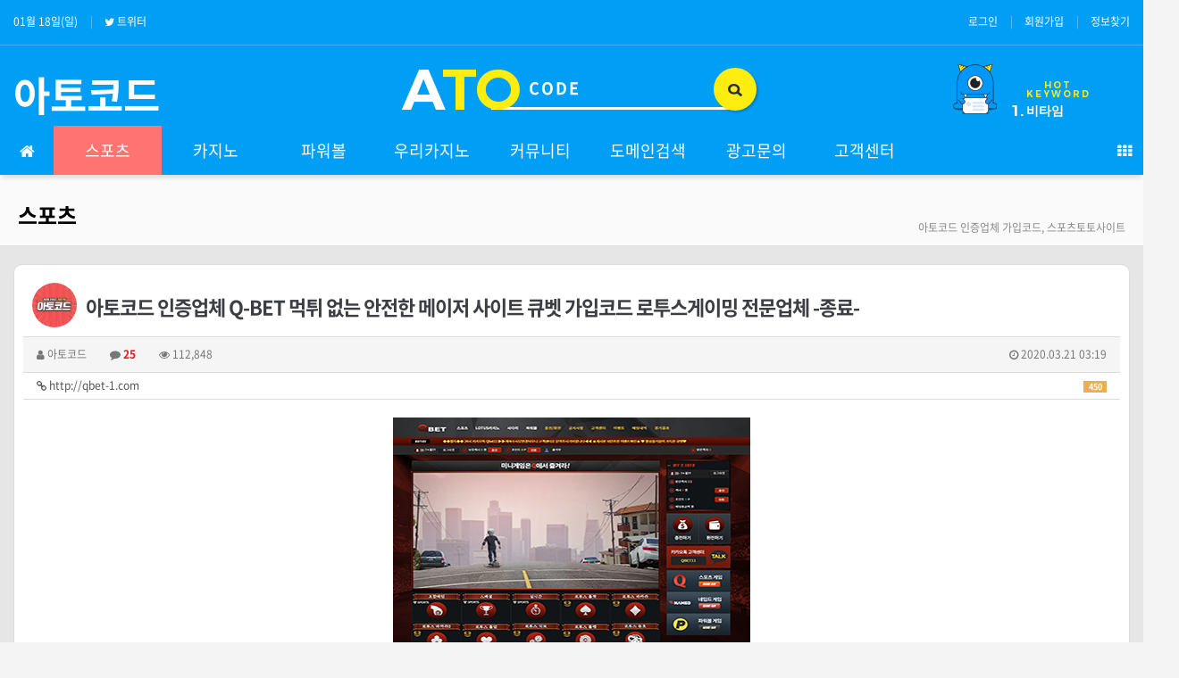

--- FILE ---
content_type: text/html; charset=utf-8
request_url: https://atocode01.com/bbs/board.php?bo_table=sports_end&wr_id=155&c_id=162&w=c
body_size: 19374
content:
<!doctype html>
<html lang="ko">
<head>
<meta charset="utf-8">
<meta http-equiv="imagetoolbar" content="no">
<meta http-equiv="X-UA-Compatible" content="IE=Edge">
<meta name="title" content="아토코드 인증업체 Q-BET 먹튀 없는 안전한 메이저 사이트 큐벳 가입코드 로투스게이밍 전문업체 -종료-" />
<meta name="subject" content="아토코드 인증업체 Q-BET 먹튀 없는 안전한 메이저 사이트 큐벳 가입코드 로투스게이밍 전문업체 -종료-" />
<meta name="publisher" content="비타임 주소 솔카지노 헤라카지노 로투스게이밍 lotusgm.com 정식업체 - 아토코드" />
<meta name="author" content="아토코드" />
<meta name="robots" content="index,follow" />
<meta name="keywords" content="큐벳, 큐벳 먹튀, 큐벳 주소, 큐벳 가입코드, 큐벳 사이트, 토토 사이트, 메이저놀이터, 안전놀이터, 먹튀검증, 온라인카지노, 아토코드 인증업체, 스포츠, 로투스 홀짝, 로투스 바카라, 로투스 식보, 로투스 드래곤타이거, 로투스 홀덤, 로투스 용호, 로투스 사다리, 로투스 파워볼, 동행복권 파워볼, 스포츠(종료), 비타임, 솔카지노, 헤라카지노, 맘벳, 인벳, 테라벳, 로투스홀짝, 로투스바카라, 에볼루션바카라, 로투스게이밍, 꽁머니, 콤프, 솔레어카지노, 파라오카지노, 비타임 주소 솔카지노 헤라카지노 로투스게이밍 lotusgm.com 정식업체 - 아토코드" />
<meta name="description" content="먹튀 이력 없는 안전한 사이트 큐벳 'Q-BET'로투스 게이밍 공식 파트너 아토코드 인증업체로 입점되었습니다.:: 보증금 3천만원 예치 완료 ::큐벳은 5년 동안 무사고로 고객의 신뢰와 책임감을 가지고 먹튀 이력 없이 운영중인 곳으로 확인되었으며보증금 3천만원을 예치하여 자금력까지 인증된 안전 놀이터 입니다.물론 보증금이 등록된 업체는 문제 발생 시 전액 …" />
<meta name="twitter:card" content="summary_large_image" />
<meta property="og:title" content="아토코드 인증업체 Q-BET 먹튀 없는 안전한 메이저 사이트 큐벳 가입코드 로투스게이밍 전문업체 -종료-" />
<meta property="og:site_name" content="비타임 주소 솔카지노 헤라카지노 로투스게이밍 lotusgm.com 정식업체 - 아토코드" />
<meta property="og:author" content="아토코드" />
<meta property="og:type" content="article" />
<meta property="og:image" content="http://atocode01.com/data/file/sports_end/2728291258_pSJAjw1y_e660c201b72b154a617bcc78b591e5aedf8bfc35.png" />
<meta property="og:description" content="먹튀 이력 없는 안전한 사이트 큐벳 'Q-BET'로투스 게이밍 공식 파트너 아토코드 인증업체로 입점되었습니다.:: 보증금 3천만원 예치 완료 ::큐벳은 5년 동안 무사고로 고객의 신뢰와 책임감을 가지고 먹튀 이력 없이 운영중인 곳으로 확인되었으며보증금 3천만원을 예치하여 자금력까지 인증된 안전 놀이터 입니다.물론 보증금이 등록된 업체는 문제 발생 시 전액 …" />
<meta property="og:url" content="https://atocode01.com/bbs/board.php?bo_table=sports_end&wr_id=155" />
<link rel="image_src" href="https://atocode01.com/data/file/sports_end/2728291258_pSJAjw1y_e660c201b72b154a617bcc78b591e5aedf8bfc35.png" />
<link rel="canonical" href="https://atocode01.com/bbs/board.php?bo_table=sports_end&wr_id=155" />
<title>아토코드 인증업체 Q-BET 먹튀 없는 안전한 메이저 사이트 큐벳 가입코드 로투스게이밍 전문업체 -종료-</title>
<link rel="stylesheet" href="https://atocode01.com/css/default.css?ver=180820">
<link rel="stylesheet" href="https://atocode01.com/css/apms.css?ver=1768742131">

<link rel="stylesheet" href="https://atocode01.com/thema/Blue_Basic/assets/bs3/css/bootstrap.min.css" type="text/css" class="thema-mode">
<link rel="stylesheet" href="https://atocode01.com/thema/Blue_Basic/colorset/Basic/colorset.css?ver=1768742131" type="text/css" class="thema-colorset">
<link rel="stylesheet" href="https://fonts.googleapis.com/css?family=Jua" type="text/css">
<link rel="stylesheet" href="https://atocode01.com/thema/Blue_Basic/colorset/Basic/xeicon.css?ver=180820">
<link rel="stylesheet" href="https://atocode01.com/thema/Blue_Basic/widget/basic-keyword/widget.css?ver=180820">
<link rel="stylesheet" href="https://atocode01.com/thema/Blue_Basic/widget/anb-hot-keyword/widget.css?ver=1768742131">
<link rel="stylesheet" href="https://atocode01.com/skin/board/gallery/style.css" >
<link rel="stylesheet" href="https://atocode01.com/thema/Blue_Basic/widget/basic-sidebar/widget.css?ver=180820">
<!--[if lte IE 8]>
<script src="https://atocode01.com/js/html5.js"></script>
<![endif]-->
<script>
// 자바스크립트에서 사용하는 전역변수 선언
var g5_url       = "https://atocode01.com";
var g5_bbs_url   = "https://atocode01.com/bbs";
var g5_is_member = "";
var g5_is_admin  = "";
var g5_is_mobile = "";
var g5_bo_table  = "sports_end";
var g5_sca       = "";
var g5_pim       = "";
var g5_editor    = "smarteditor2";
var g5_responsive    = "1";
var g5_cookie_domain = "";
var g5_purl = "https://atocode01.com/bbs/board.php?bo_table=sports_end&wr_id=155";
</script>
<script src="https://atocode01.com/js/jquery-1.11.3.min.js"></script>
<script src="https://atocode01.com/js/jquery-migrate-1.2.1.min.js"></script>
<script src="https://atocode01.com/lang/korean/lang.js?ver=180820"></script>
<script src="https://atocode01.com/js/common.js?ver=180820"></script>
<script src="https://atocode01.com/js/wrest.js?ver=180820"></script>
<script src="https://atocode01.com/js/placeholders.min.js"></script>
<script src="https://atocode01.com/js/apms.js?ver=180820"></script>
<link rel="stylesheet" href="https://atocode01.com/js/font-awesome/css/font-awesome.min.css">
<script src="https://atocode01.com/plugin/apms/js/jquery.mobile.swipe.min.js"></script>
</head>
<body class="responsive is-pc">
	<h1 style="display:inline-block !important;position:absolute;top:0;left:0;margin:0 !important;padding:0 !important;font-size:0;line-height:0;border:0 !important;overflow:hidden !important">
	아토코드 인증업체 Q-BET 먹튀 없는 안전한 메이저 사이트 큐벳 가입코드 로투스게이밍 전문업체 -종료-	</h1>
<style>
		body { background-color: #f4f4f4;  }
		.at-container {max-width:1320px;}
	.no-responsive .wrapper, .no-responsive .at-container-wide { min-width:1320px; }
	.no-responsive .boxed.wrapper, .no-responsive .at-container { width:1320px; }
	.at-menu .nav-height { height:55px; line-height:55px !important; }
	.pc-menu, .pc-menu .nav-full-back, .pc-menu .nav-full-height { height:55px; }
	.pc-menu .nav-top.nav-float .menu-a { padding:0px 36px; }
	.pc-menu .nav-top.nav-float .sub-1div::before { left: 36px; }
	.pc-menu .subm-w { width:170px; }
	@media all and (min-width:1200px) {
		.responsive .boxed.wrapper { max-width:1320px; }
	}
</style>

<style>
.head-shop-icon .cart a { display: block; background-image: url(https://atocode01.com/thema/Blue_Basic/colorset/Basic/img/anb_sprite_v3.png); /*line-height: 500px;*/ overflow: hidden; }
.cart a { width: 33px;height:30px;background-position: 0 -90px; cursor: pointer; }
.cart { width: 48px;float:left; }
.head-shop-icon .my_page a { display: block; background-image: url(https://atocode01.com/thema/Blue_Basic/colorset/Basic/img/anb_sprite_v3.png); /*line-height: 500px;*/ overflow: hidden; }
.my_page a { width: 30px;height:30px;background-position: -40px -90px; cursor: pointer; }
.my_page { width: 48px;float:right; padding-left:10px;}
</style>
<div id="thema_wrapper" class="wrapper  ko">

	<!-- LNB -->
	<aside class="at-lnb">
		<div class="at-container">
			<!-- LNB Left -->
			<div class="pull-left">
				<ul>
					<!--
					<li><a href="javascript:;" id="favorite">즐겨찾기</a></li>
					<li><a href="https://atocode01.com/rss/rss.php" target="_blank">RSS 구독</a></li>
					-->
										<li><a>01월 18일(일)</a></li>
					<li><a href="https://twitter.com/atocode365" target="_blank"><i class="fa fa-twitter" aria-hidden="true" style="margin-right:3px;"></i>트위터</a></li>
				</ul>
			</div>
			<!-- LNB Right -->
			<div class="pull-right">
				<ul>
											<li><a href="https://atocode01.com/bbs/login.php?url=%2Fbbs%2Fboard.php%3Fbo_table%3Dsports_end%26wr_id%3D155%26c_id%3D162%26w%3Dc" onclick="sidebar_open('sidebar-user'); return false;">로그인</a></li>
						<li><a href="https://atocode01.com/bbs/register.php">회원가입</a></li>
						<li><a href="https://atocode01.com/bbs/password_lost.php" class="win_password_lost">정보찾기	</a></li>
																								</ul>
			</div>
			<div class="clearfix"></div>
		</div>
	</aside>

	<!-- PC Header -->
	<style>
	<!--	#subTopSearch .inFTxt span {position:absolute; left:-70px; top:8px; font-family:'montserrat'; font-size:64px; color:#fff; font-weight:600; z-index:2;letter-spacing: -4px; }
	-->
	#subTopSearch .inFTxt span {position:absolute; left:-70px; top:-32px; font-family:'montserrat'; font-size:64px; color:#fff; font-weight:600; z-index:2;letter-spacing: 0px; }
	</style>
	<header class="pc-header" id="subTopSearch">
		<div class="at-container">

			<div class="header-item header-sns">
				<div class="sns-share-icon">
									</div>
			</div>

			<!-- PC Logo -->
			<div class="header-logo pull-left">
				<!--<a href="https://atocode01.com" style="font-family: 'montserrat'; font-size: 52px; font-weight: 600;">
					A<span style="color:#ffed10;">TO</span>Code
				</a>-->
				<a href="https://atocode01.com" style="font-family: 'montserrat'; font-size: 45px; font-weight: 600;">
					아토코드
				</a>
				<!--<span class="header-desc">
					또 다른 시작 - 아미나블루
				</span>-->
			</div>
			<!-- PC Search -->
			<!--<div class="header-search">
				<form name="tsearch" method="get" onsubmit="return tsearch_submit(this);" role="form" class="form">
				<input type="hidden" name="url"	value="https://atocode01.com/bbs/search.php">
					<div class="input-group input-group-sm">
						<input type="text" name="stx" class="form-control input-sm" value="">
						<span class="input-group-btn">
							<button type="submit" class="btn btn-sm"><i class="fa fa-search fa-lg"></i></button>
						</span>
					</div>
				</form>
				<div class="header-keyword">
					<div class="basic-keyword">
			<span class="stx">
						<a href="https://atocode01.com/bbs/search.php?stx=%EB%B2%A0%EC%9D%B4%EC%A7%81%ED%85%8C%EB%A7%88">베이직테마</a>
		</span>
			<span class="stx">
							<span class="sp">|</span>
						<a href="https://atocode01.com/bbs/search.php?stx=%EC%98%81%EC%B9%B4%ED%8A%B8">영카트</a>
		</span>
			<span class="stx">
							<span class="sp">|</span>
						<a href="https://atocode01.com/bbs/search.php?stx=%EC%95%84%EB%AF%B8%EB%82%98%EB%B9%8C%EB%8D%94">아미나빌더</a>
		</span>
			<span class="stx">
							<span class="sp">|</span>
						<a href="https://atocode01.com/bbs/search.php?stx=%EA%B7%B8%EB%88%84%EB%B3%B4%EB%93%9C">그누보드</a>
		</span>
	</div>
				</div>
			</div>-->

			<div class="layoutMaxbox">
				<div class="inFTxt">
					<span>A</span><span class="change">TO</span>
					<div class="sInform">
						<input type="text" id="q2" name="q2" placeholder="CODE" onkeydown="if(event.keyCode==13){q_search($('#q2').val());event.returnValue=false;}">
					</div>
					<a href="javascript:;" class="tsBtn" onclick="q_search($('#q2').val())"><img src="https://atocode01.com/thema/Blue_Basic/colorset/Basic/img/ico_subtopsearch_a.png" alt=""></a>
				</div>
				<!--
				<div class="header-item header-shop">
					<div class="shop-icon head-shop-icon">
												<div class="my_page">
							<a href="https://atocode01.com/bbs/login.php?url=%2Fbbs%2Fboard.php%3Fbo_table%3Dsports_end%26wr_id%3D155%26c_id%3D162%26w%3Dc" onclick="sidebar_open('sidebar-user'); return false;"></a>
						</div>
					</div>
				</div>-->
								
<div id="vmgwqjlrthsifkpuno" class="anb-hot-keyword">
	<div class="hotkey pull-right">
	<a href="javascript:;">
		<div class="ht">HOT KEYWORD</div>
		<p style="opacity: 1;"><u>1.</u> <span>비타임</span></p>
	</a>
	</div>
<div class="hotkeyConf" style="display: none;">
	<div class="hTit">HOT KEYWORD</div>
	<div class="hList">
		<ul>
			<li><a href="https://atocode01.com/bbs/tag.php?q=비타임"><u>1.</u> <span>비타임</span></a></li><li><a href="https://atocode01.com/bbs/tag.php?q=솔카지노"><u>2.</u> <span>솔카지노</span></a></li><li><a href="https://atocode01.com/bbs/tag.php?q=헤라카지노"><u>3.</u> <span>헤라카지노</span></a></li><li><a href="https://atocode01.com/bbs/tag.php?q=맘벳"><u>4.</u> <span>맘벳</span></a></li><li><a href="https://atocode01.com/bbs/tag.php?q=테라벳"><u>5.</u> <span>테라벳</span></a></li><li><a href="https://atocode01.com/bbs/tag.php?q=벳인"><u>6.</u> <span>벳인</span></a></li><li><a href="https://atocode01.com/bbs/tag.php?q=파라오카지노"><u>7.</u> <span>파라오카지노</span></a></li><li><a href="https://atocode01.com/bbs/tag.php?q=로투스홀짝"><u>8.</u> <span>로투스홀짝</span></a></li><li><a href="https://atocode01.com/bbs/tag.php?q=로투스바카라"><u>9.</u> <span>로투스바카라</span></a></li><li><a href="https://atocode01.com/bbs/tag.php?q=온라인카지노"><u>10.</u> <span>온라인카지노</span></a></li>		</ul>
	</div>
</div>

<div class="dokaebee pull-right"><img src="https://atocode01.com/thema/Blue_Basic/colorset/Basic/img/img_dokaebee_subtop_body.png" alt=""></div>


	<div class="clearfix"></div>
</div>

				<!--
				<div class="hotkey pull-right">
					<a href="javascript:;">
						<div class="ht">HOT KEYWORD</div>
						<p style="opacity: 1;"><u>1.</u> <span>꽁머니</span></p>
					</a>
				</div>
				<div class="hotkeyConf" style="display: none;">
					<div class="hTit">HOT KEYWORD</div>
					<div class="hList">
						<ul>
													</ul>
					</div>
				</div>

				<div class="dokaebee pull-right"><img src="https://atocode01.com/thema/Blue_Basic/colorset/Basic/img/img_dokaebee_subtop_body.png" alt=""></div>
				-->
				<script>
				function q_search(q) {
					if (!q) {
						alert('검색어를 입력해주세요.');
						return;
					}

					location.href='https://atocode01.com/bbs/search.php?stx='+encodeURI(q);
				}
				</script>


			<div class="clearfix"></div>
		</div>
	</header>

	<!-- Mobile Header -->
	<header class="m-header">
		<div class="at-container">
			<div class="header-wrap">
				<div class="header-icon">
					<a href="javascript:;" onclick="sidebar_open('sidebar-user');">
						<i class="fa fa-user"></i>
					</a>
				</div>
				<div class="header-logo en">
					<!-- Mobile Logo -->
					<a href="https://atocode01.com">
						<b>A<span style="color:#ffed10;">TO</span>Code</b>
					</a>
				</div>
				<div class="header-icon">
					<a href="javascript:;" onclick="sidebar_open('sidebar-search');">
						<i class="fa fa-search"></i>
					</a>
				</div>
			</div>
			<div class="clearfix"></div>
		</div>
	</header>

	<!-- Menu -->
	<nav class="at-menu">
		<!-- PC Menu -->
		<div class="pc-menu">
			<!-- Menu Button & Right Icon Menu -->
			<div class="at-container">
				<div class="nav-right nav-rw nav-height">
					<ul>
																		<!--<li>
							<a href="javascript:;" onclick="sidebar_open('sidebar-search');" data-original-title="<nobr>검색</nobr>" data-toggle="tooltip" data-placement="top" data-html="true">
								<i class="fa fa-search"></i>
							</a>
						</li>-->
						<li class="menu-all-icon" data-original-title="<nobr>전체메뉴</nobr>" data-toggle="tooltip" data-placement="top" data-html="true">
							<a href="javascript:;" data-toggle="collapse" data-target="#menu-all">
								<i class="fa fa-th"></i>
							</a>
						</li>
					</ul>
					<div class="clearfix"></div>
				</div>
			</div>
			

	<div class="nav-visible">
		<div class="at-container">
			<div class="nav-top nav-both nav-slide">
				<ul class="menu-ul">
					<li class="menu-li nav-home off">
						<a class="menu-a nav-height" href="https://atocode01.com">
							<i class="fa fa-home"></i>
						</a>
					</li>
										<li class="menu-li on">
						<a class="menu-a nav-height" href="https://atocode01.com/bbs/board.php?bo_table=sports">
							스포츠													</a>
											</li>
										<li class="menu-li off">
						<a class="menu-a nav-height" href="https://atocode01.com/bbs/board.php?bo_table=casino">
							카지노													</a>
											</li>
										<li class="menu-li off">
						<a class="menu-a nav-height" href="https://atocode01.com/bbs/board.php?bo_table=slot">
							파워볼													</a>
											</li>
										<li class="menu-li off">
						<a class="menu-a nav-height" href="https://atocode01.com/bbs/board.php?bo_table=family">
							우리카지노													</a>
											</li>
										<li class="menu-li off">
						<a class="menu-a nav-height" href="https://atocode01.com/bbs/board.php?bo_table=event">
							커뮤니티													</a>
													<div class="sub-slide sub-1div">
								<ul class="sub-1dul">
								
									
									<li class="sub-1dli off">
										<a href="https://atocode01.com/bbs/board.php?bo_table=event" class="sub-1da sub-icon">
											이벤트홍보																					</a>
																					<div class="sub-slide sub-2div">
												<ul class="sub-2dul subm-w pull-left">
																									
													
													<li class="sub-2dli off">
														<a href="https://atocode01.com/bbs/board.php?bo_table=event&sca=%EC%8A%A4%ED%8F%AC%EC%B8%A0" class="sub-2da">
															스포츠																													</a>
													</li>
																									
													
													<li class="sub-2dli off">
														<a href="https://atocode01.com/bbs/board.php?bo_table=event&sca=%EC%B9%B4%EC%A7%80%EB%85%B8" class="sub-2da">
															카지노																													</a>
													</li>
																								</ul>
																								<div class="clearfix"></div>
											</div>
																			</li>
								
									
									<li class="sub-1dli off">
										<a href="https://atocode01.com/bbs/board.php?bo_table=guide" class="sub-1da">
											배팅가이드																					</a>
																			</li>
																</ul>
							</div>
											</li>
										<li class="menu-li off">
						<a class="menu-a nav-height" href="https://lotusogm.com/kr/sub/domain.html" target="blank">
							도메인검색													</a>
											</li>
										<li class="menu-li off">
						<a class="menu-a nav-height" href="https://t.me/ATOCODE" target="blank">
							광고문의													</a>
											</li>
										<li class="menu-li off">
						<a class="menu-a nav-height" href="https://atocode01.com/bbs/board.php?bo_table=notice">
							고객센터													</a>
													<div class="sub-slide sub-1div">
								<ul class="sub-1dul">
								
									
									<li class="sub-1dli off">
										<a href="https://atocode01.com/bbs/board.php?bo_table=notice" class="sub-1da">
											공지사항																					</a>
																			</li>
								
									
									<li class="sub-1dli off">
										<a href="https://atocode01.com/bbs/faq.php" class="sub-1da">
											자주찾는질문																					</a>
																			</li>
								
									
									<li class="sub-1dli off">
										<a href="https://atocode01.com/bbs/qalist.php" class="sub-1da">
											1:1 문의																					</a>
																			</li>
								
									
									<li class="sub-1dli off">
										<a href="https://atocode01.com/bbs/board.php?bo_table=banner" class="sub-1da">
											배너홍보사이트																					</a>
																			</li>
																</ul>
							</div>
											</li>
										<!-- 우측공간 확보용 -->
					<li class="menu-li nav-rw"><a>&nbsp;</a></li>
				</ul>
			</div><!-- .nav-top -->
		</div>	<!-- .nav-container -->
	</div>

			<div class="clearfix"></div>
			<div class="nav-back"></div>
		</div><!-- .pc-menu -->

		<!-- PC All Menu -->
		<div class="pc-menu-all">
			<div id="menu-all" class="collapse">
				<div class="at-container table-responsive">
					<table class="table">
					<tr>
											<td class="on">
							<a class="menu-a" href="https://atocode01.com/bbs/board.php?bo_table=sports">
								스포츠															</a>
													</td>
											<td class="off">
							<a class="menu-a" href="https://atocode01.com/bbs/board.php?bo_table=casino">
								카지노															</a>
													</td>
											<td class="off">
							<a class="menu-a" href="https://atocode01.com/bbs/board.php?bo_table=slot">
								파워볼															</a>
													</td>
											<td class="off">
							<a class="menu-a" href="https://atocode01.com/bbs/board.php?bo_table=family">
								우리카지노															</a>
													</td>
											<td class="off">
							<a class="menu-a" href="https://atocode01.com/bbs/board.php?bo_table=event">
								커뮤니티															</a>
															<div class="sub-1div">
									<ul class="sub-1dul">
									
										
										<li class="sub-1dli off">
											<a href="https://atocode01.com/bbs/board.php?bo_table=event" class="sub-1da sub-icon">
												이벤트홍보																							</a>
										</li>
									
										
										<li class="sub-1dli off">
											<a href="https://atocode01.com/bbs/board.php?bo_table=guide" class="sub-1da">
												배팅가이드																							</a>
										</li>
																		</ul>
								</div>
													</td>
											<td class="off">
							<a class="menu-a" href="https://lotusogm.com/kr/sub/domain.html" target="blank">
								도메인검색															</a>
													</td>
											<td class="off">
							<a class="menu-a" href="https://t.me/ATOCODE" target="blank">
								광고문의															</a>
													</td>
											<td class="off">
							<a class="menu-a" href="https://atocode01.com/bbs/board.php?bo_table=notice">
								고객센터															</a>
															<div class="sub-1div">
									<ul class="sub-1dul">
									
										
										<li class="sub-1dli off">
											<a href="https://atocode01.com/bbs/board.php?bo_table=notice" class="sub-1da">
												공지사항																							</a>
										</li>
									
										
										<li class="sub-1dli off">
											<a href="https://atocode01.com/bbs/faq.php" class="sub-1da">
												자주찾는질문																							</a>
										</li>
									
										
										<li class="sub-1dli off">
											<a href="https://atocode01.com/bbs/qalist.php" class="sub-1da">
												1:1 문의																							</a>
										</li>
									
										
										<li class="sub-1dli off">
											<a href="https://atocode01.com/bbs/board.php?bo_table=banner" class="sub-1da">
												배너홍보사이트																							</a>
										</li>
																		</ul>
								</div>
													</td>
										</tr>
					</table>
					<div class="menu-all-btn">
						<div class="btn-group">
							<a class="btn btn-lightgray" href="https://atocode01.com"><i class="fa fa-home"></i></a>
							<a href="javascript:;" class="btn btn-lightgray" data-toggle="collapse" data-target="#menu-all"><i class="fa fa-times"></i></a>
						</div>
					</div>
				</div>
			</div>
		</div><!-- .pc-menu-all -->

		<!-- Mobile Menu -->
		<div class="m-menu">
			<div class="m-wrap">
	<div class="at-container">
		<div class="m-table en">
			<div class="m-icon">
				<a href="javascript:;" onclick="sidebar_open('sidebar-menu');"><i class="fa fa-bars"></i></a>
			</div>
			<!--
						-->
			<div class="m-list">
				<div class="m-nav" id="mobile_nav">
					<ul class="clearfix">
					<li>
						<a href="https://atocode01.com">메인</a>
					</li>
											<li>
							<a href="https://atocode01.com/bbs/board.php?bo_table=sports">
								스포츠															</a>
						</li>
											<li>
							<a href="https://atocode01.com/bbs/board.php?bo_table=casino">
								카지노															</a>
						</li>
											<li>
							<a href="https://atocode01.com/bbs/board.php?bo_table=slot">
								파워볼															</a>
						</li>
											<li>
							<a href="https://atocode01.com/bbs/board.php?bo_table=family">
								우리카지노															</a>
						</li>
											<li>
							<a href="https://atocode01.com/bbs/board.php?bo_table=event">
								커뮤니티															</a>
						</li>
											<li>
							<a href="https://lotusogm.com/kr/sub/domain.html" target="blank">
								도메인검색															</a>
						</li>
											<li>
							<a href="https://t.me/ATOCODE" target="blank">
								광고문의															</a>
						</li>
											<li>
							<a href="https://atocode01.com/bbs/board.php?bo_table=notice">
								고객센터															</a>
						</li>
										</ul>
				</div>
			</div>
						<div class="m-icon">
				<a href="javascript:;" onclick="sidebar_open('sidebar-response');">
					<i class="fa fa-bell"></i>
					<span class="label bg-orangered en" style="display:none;">
						<span class="msgCount">0</span>
					</span>
				</a>
			</div>
		</div>
	</div>
</div>

<div class="clearfix"></div>

		</div><!-- .m-menu -->
	</nav><!-- .at-menu -->

	<div class="clearfix"></div>

			<div class="at-title">
			<div class="at-container">
				<div class="page-title en">
					<strong class="cursor" onclick="go_page('https://atocode01.com/bbs/board.php?bo_table=sports_end');">
						스포츠					</strong>
				</div>
									<div class="page-desc hidden-xs">
						아토코드 인증업체 가입코드, 스포츠토토사이트 					</div>
								<div class="clearfix"></div>
			</div>
		</div>
	
	<div class="at-body ">
					<div class="at-container">
							<div class="at-content shop-colorset">
					
<script src="https://atocode01.com/js/viewimageresize.js"></script>

<div class="view-wrap">
	<h1><img src="https://atocode01.com/data/member_image/ad/admin.gif" class="photo" alt="">아토코드 인증업체 Q-BET 먹튀 없는 안전한 메이저 사이트 큐벳 가입코드 로투스게이밍 전문업체 -종료-</h1>
	<div class="panel panel-default view-head">
		<div class="panel-heading">
			<div class="font-12 text-muted">
				<i class="fa fa-user"></i>
				<span class="sv_member">아토코드</span>				
				<span class="sp"></span>
				<i class="fa fa-comment"></i>
				<b class="red">25</b>
				<span class="sp"></span>
				<i class="fa fa-eye"></i>
				112,848
				<span class="pull-right">
					<i class="fa fa-clock-o"></i>
					2020.03.21 03:19				</span>
			</div>
		</div>
	   <div class="list-group font-12"><a class="list-group-item break-word" href="https://atocode01.com/bbs/link.php?bo_table=sports_end&amp;wr_id=155&amp;no=1" target="_blank"><span class="label label-warning pull-right view-cnt">450</span><i class="fa fa-link"></i> http://qbet-1.com</a>
</div>
	</div>

	
	<div class="view-img">
<img itemprop="image" content="https://atocode01.com/data/file/sports_end/2728291258_pSJAjw1y_e660c201b72b154a617bcc78b591e5aedf8bfc35.png" src="https://atocode01.com/data/file/sports_end/2728291258_pSJAjw1y_e660c201b72b154a617bcc78b591e5aedf8bfc35.png" alt="" class="img-tag "/></div>

	<div class="view-content">
		<p style="text-align:center;" align="center"><strike> </strike></p><p style="text-align:center;" align="center"><strike><br /></strike></p><p style="text-align:center;" align="center"><span style="font-family:'돋움', Dotum;font-size:14pt;color:rgb(0,117,203);"><b><strike>먹튀 이력 없는 안전한 사이트 큐벳 "Q-BET"</strike></b></span></p><p style="text-align:center;" align="center"><span style="font-family:'돋움', Dotum;font-size:14pt;color:rgb(0,117,203);"><b><strike>로투스 게이밍 공식 파트너 아토코드 인증업체로 입점되었습니다.</strike></b></span></p><p style="text-align:center;" align="center"><strike><br /></strike></p><p style="text-align:center;" align="center"><span style="font-size:14pt;font-family:'돋움', Dotum;color:rgb(255,0,0);"><b><strike>:: 보증금 3천만원 예치 완료 ::</strike></b></span></p><p style="text-align:center;" align="center"><strike><br /></strike></p><div style="text-align:center;" align="center"><strike><br /></strike></div><div style="text-align:center;" align="center"><strike><br /></strike></div><div style="text-align:center;" align="center"><strike><br /></strike></div><p style="text-align:center;" align="center"><strike><span style="font-size:12pt;font-family:'돋움', Dotum;"><b>큐벳</b></span><span style="font-family:'돋움', Dotum;">은 5년 동안 무사고로 고객의 신뢰와 책임감을 가지고 먹튀 이력 없이 운영중인 곳으로 확인되었으며 </span></strike></p><p style="text-align:center;" align="center"><strike><span style="font-family:'돋움', Dotum;">보증금 3천만원을 예치하여 자금력까지 인증된 </span><b><span style="font-family:'돋움', Dotum;">안전 놀이터</span></b><span style="font-family:'돋움', Dotum;"> 입니다.</span></strike></p><p style="text-align:center;" align="center"><span style="font-family:'돋움', Dotum;"><strike>물론 보증금이 등록된 업체는 <b>문제 발생 시 전액 보상</b>까지 책임지고 저희 아토 코드에서 해결 해드립니다.</strike></span></p><p style="text-align:center;" align="center"><strike><br /></strike></p><p style="text-align:center;" align="center"><span style="font-family:'돋움', Dotum;"><strike>게임 구성을 살펴보면 </strike></span></p><p style="text-align:center;" align="center"><span style="font-family:'돋움', Dotum;"><strike>로투스 홀짝 , 로투스 바카라 , 로투스 룰렛 , 로투스 식보 , 로투스 드래곤타이거 , 로투스 홀덤 , 로투스 용호 , 로투스 사다리</strike></span></p><p style="text-align:center;" align="center"><strike><span style="font-family:'돋움', Dotum;">동행복권 파워볼 등 로투스 게임 전문 사이트 답게 모든 게임을 발매하고 있으며 정식 계약 업체임을 확인하였습니다.</span> </strike></p><p style="text-align:center;" align="center"><strike><br /></strike></p><p style="text-align:center;" align="center"><strike><br /></strike></p><p style="text-align:center;" align="center"><span style="font-family:'돋움', Dotum;color:rgb(0,117,203);font-size:11pt;"><b><strike><span style="color:rgb(0,117,203);font-size:11pt;">큐벳 사이트 주소</span> : <a href="http://qbet-1.com" rel="nofollow"><span style="color:rgb(0,117,203);font-size:11pt;">http://qbet-1.com</span></a></strike></b></span></p><p style="text-align:center;" align="center"><b><strike><br /></strike></b></p><p style="text-align:center;" align="center"><span style="font-family:'돋움', Dotum;color:rgb(0,117,203);font-size:11pt;"><b><strike><span style="color:rgb(0,117,203);font-size:11pt;">큐벳 가입코드</span> : ATO</strike></b></span></p><p style="text-align:center;" align="center"><span style="font-family:'돋움', Dotum;"><strike><br /></strike></span></p><p style="text-align:center;" align="center"><span style="font-family:'돋움', Dotum;"><strike>철저한 가입 승인 심사로 인해 악의적인 목적으로 가입한 유저는 차단됩니다.</strike></span></p><p style="text-align:center;" align="center"><strike><br /></strike></p><p style="text-align:center;" align="center"><strike><br /></strike></p><p style="text-align:center;" align="center"><span style="font-family:'돋움', Dotum;"><strike>첫충 20% 매충 10~15% 돌발 12~20% 생일 축하 이벤트 5만 포인트 지급</strike></span></p><p style="text-align:center;" align="center"><span style="font-family:'돋움', Dotum;font-size:11pt;color:rgb(255,0,0);"><b><strike>현재 진행 중인 이벤트이오니 참고하시어 즐거운 시간 되시길 바랍니다.</strike></b></span></p><p style="text-align:center;"><strike><br /></strike></p>
<div class="content_move"><strike>[이 게시물은 아토코드님에 의해 2020-09-01 11:02:43 스포츠에서 이동 됨]</strike></div>	</div>

	
			<div class="print-hide view-good-box">
							<span class="view-good">
					<a href="#" onclick="apms_good('sports_end', '155', 'good', 'wr_good'); return false;">
						<b id="wr_good">9</b>
						<br>
						<i class="fa fa-thumbs-up"></i>
					</a>
				</span>
										<span class="view-nogood">
					<a href="#" onclick="apms_good('sports_end', '155', 'nogood', 'wr_nogood'); return false;">
						<b id="wr_nogood">0</b>
						<br>
						<i class="fa fa-thumbs-down"></i>
					</a>
				</span>
					</div>
		<p></p>
	
			<p class="view-tag font-12"><i class="fa fa-tags"></i> <a href="https://atocode01.com/bbs/tag.php?q=%ED%81%90%EB%B2%B3" rel="tag">큐벳</a>, <a href="https://atocode01.com/bbs/tag.php?q=%ED%81%90%EB%B2%B3+%EB%A8%B9%ED%8A%80" rel="tag">큐벳 먹튀</a>, <a href="https://atocode01.com/bbs/tag.php?q=%ED%81%90%EB%B2%B3+%EC%A3%BC%EC%86%8C" rel="tag">큐벳 주소</a>, <a href="https://atocode01.com/bbs/tag.php?q=%ED%81%90%EB%B2%B3+%EA%B0%80%EC%9E%85%EC%BD%94%EB%93%9C" rel="tag">큐벳 가입코드</a>, <a href="https://atocode01.com/bbs/tag.php?q=%ED%81%90%EB%B2%B3+%EC%82%AC%EC%9D%B4%ED%8A%B8" rel="tag">큐벳 사이트</a>, <a href="https://atocode01.com/bbs/tag.php?q=%ED%86%A0%ED%86%A0+%EC%82%AC%EC%9D%B4%ED%8A%B8" rel="tag">토토 사이트</a>, <a href="https://atocode01.com/bbs/tag.php?q=%EB%A9%94%EC%9D%B4%EC%A0%80%EB%86%80%EC%9D%B4%ED%84%B0" rel="tag">메이저놀이터</a>, <a href="https://atocode01.com/bbs/tag.php?q=%EC%95%88%EC%A0%84%EB%86%80%EC%9D%B4%ED%84%B0" rel="tag">안전놀이터</a>, <a href="https://atocode01.com/bbs/tag.php?q=%EB%A8%B9%ED%8A%80%EA%B2%80%EC%A6%9D" rel="tag">먹튀검증</a>, <a href="https://atocode01.com/bbs/tag.php?q=%EC%98%A8%EB%9D%BC%EC%9D%B8%EC%B9%B4%EC%A7%80%EB%85%B8" rel="tag">온라인카지노</a>, <a href="https://atocode01.com/bbs/tag.php?q=%EC%95%84%ED%86%A0%EC%BD%94%EB%93%9C+%EC%9D%B8%EC%A6%9D%EC%97%85%EC%B2%B4" rel="tag">아토코드 인증업체</a>, <a href="https://atocode01.com/bbs/tag.php?q=%EC%8A%A4%ED%8F%AC%EC%B8%A0" rel="tag">스포츠</a>, <a href="https://atocode01.com/bbs/tag.php?q=%EB%A1%9C%ED%88%AC%EC%8A%A4+%ED%99%80%EC%A7%9D" rel="tag">로투스 홀짝</a>, <a href="https://atocode01.com/bbs/tag.php?q=%EB%A1%9C%ED%88%AC%EC%8A%A4+%EB%B0%94%EC%B9%B4%EB%9D%BC" rel="tag">로투스 바카라</a>, <a href="https://atocode01.com/bbs/tag.php?q=%EB%A1%9C%ED%88%AC%EC%8A%A4+%EC%8B%9D%EB%B3%B4" rel="tag">로투스 식보</a>, <a href="https://atocode01.com/bbs/tag.php?q=%EB%A1%9C%ED%88%AC%EC%8A%A4+%EB%93%9C%EB%9E%98%EA%B3%A4%ED%83%80%EC%9D%B4%EA%B1%B0" rel="tag">로투스 드래곤타이거</a>, <a href="https://atocode01.com/bbs/tag.php?q=%EB%A1%9C%ED%88%AC%EC%8A%A4+%ED%99%80%EB%8D%A4" rel="tag">로투스 홀덤</a>, <a href="https://atocode01.com/bbs/tag.php?q=%EB%A1%9C%ED%88%AC%EC%8A%A4+%EC%9A%A9%ED%98%B8" rel="tag">로투스 용호</a>, <a href="https://atocode01.com/bbs/tag.php?q=%EB%A1%9C%ED%88%AC%EC%8A%A4+%EC%82%AC%EB%8B%A4%EB%A6%AC" rel="tag">로투스 사다리</a>, <a href="https://atocode01.com/bbs/tag.php?q=%EB%A1%9C%ED%88%AC%EC%8A%A4+%ED%8C%8C%EC%9B%8C%EB%B3%BC" rel="tag">로투스 파워볼</a>, <a href="https://atocode01.com/bbs/tag.php?q=%EB%8F%99%ED%96%89%EB%B3%B5%EA%B6%8C+%ED%8C%8C%EC%9B%8C%EB%B3%BC" rel="tag">동행복권 파워볼</a></p>
	
	<div class="print-hide view-icon">
		<div class="pull-right">
			<div class="form-group">
				<button onclick="apms_print();" class="btn btn-black btn-xs"><i class="fa fa-print"></i> <span class="hidden-xs">프린트</span></button>
															</div>
		</div>
		<div class="pull-left">
			<div class="form-group">
							</div>
		</div>
		<div class="clearfix"></div>
	</div>

	
	<h3 class="view-comment">Comments</h3>
	
<script>
// 글자수 제한
var char_min = parseInt(0); // 최소
var char_max = parseInt(0); // 최대
</script>

<section id="bo_vc" class="comment-media">
    		<div class="media" id="c_179">
			<div class="photo pull-left"><div class="media-object"><i class="fa fa-user"></i></div></div>
			<div class="media-body">
				<div class="media-heading">
										<b><span class="member">알비노</span></b>
					<span class="font-11 text-muted">
						<span class="media-info">
							<i class="fa fa-clock-o"></i>
							2020.03.21 03:54						</span>
																							</span>
											<div class="print-hide pull-right font-11 ">
															<a href="./board.php?bo_table=sports_end&amp;wr_id=155&amp;c_id=162&amp;w=c&amp;c_id=179&amp;w=c#bo_vc_w" onclick="comment_box('179', 'c'); return false;">
									<span class="text-muted">답변</span>
								</a>
																																									</div>
									</div>
				<div class="media-content">
															처음 보는 사이트인데 보증금 3천만원 예치했다고 하니 믿고 이용해볼게요																	<span id="edit_179"></span><!-- 수정 -->
						<span id="reply_179"></span><!-- 답변 -->
						<input type="hidden" value="" id="secret_comment_179">
						<textarea id="save_comment_179" style="display:none">처음 보는 사이트인데 보증금 3천만원 예치했다고 하니 믿고 이용해볼게요</textarea>
									</div>
		  </div>
		</div>
					<div class="media" id="c_178">
			<div class="photo pull-left"><img src="https://atocode01.com/data/member_image/qb/qbet.gif" alt="" class="media-object"></div>
			<div class="media-body">
				<div class="media-heading">
										<b><span class="member">큐벳담당자</span></b>
					<span class="font-11 text-muted">
						<span class="media-info">
							<i class="fa fa-clock-o"></i>
							2020.03.21 04:02						</span>
																							</span>
											<div class="print-hide pull-right font-11 ">
															<a href="./board.php?bo_table=sports_end&amp;wr_id=155&amp;c_id=162&amp;w=c&amp;c_id=178&amp;w=c#bo_vc_w" onclick="comment_box('178', 'c'); return false;">
									<span class="text-muted">답변</span>
								</a>
																																									</div>
									</div>
				<div class="media-content">
															안녕하세요 Q-BET 담당자 입니다. 다양한 이벤트와 마구마구 쏟아지는 혜택 꼭 받아가세요!																	<span id="edit_178"></span><!-- 수정 -->
						<span id="reply_178"></span><!-- 답변 -->
						<input type="hidden" value="" id="secret_comment_178">
						<textarea id="save_comment_178" style="display:none">안녕하세요 Q-BET 담당자 입니다. 다양한 이벤트와 마구마구 쏟아지는 혜택 꼭 받아가세요!</textarea>
									</div>
		  </div>
		</div>
					<div class="media" id="c_177">
			<div class="photo pull-left"><div class="media-object"><i class="fa fa-user"></i></div></div>
			<div class="media-body">
				<div class="media-heading">
										<b><span class="member">형주니</span></b>
					<span class="font-11 text-muted">
						<span class="media-info">
							<i class="fa fa-clock-o"></i>
							2020.03.21 06:22						</span>
																							</span>
											<div class="print-hide pull-right font-11 ">
															<a href="./board.php?bo_table=sports_end&amp;wr_id=155&amp;c_id=162&amp;w=c&amp;c_id=177&amp;w=c#bo_vc_w" onclick="comment_box('177', 'c'); return false;">
									<span class="text-muted">답변</span>
								</a>
																																									</div>
									</div>
				<div class="media-content">
															여기올라온곳중에서 보증금이 여기사이트밖에 안되잇네여 믿고가입넣엇습니다 ~ 잘부탁드려요 ㅎ																	<span id="edit_177"></span><!-- 수정 -->
						<span id="reply_177"></span><!-- 답변 -->
						<input type="hidden" value="" id="secret_comment_177">
						<textarea id="save_comment_177" style="display:none">여기올라온곳중에서 보증금이 여기사이트밖에 안되잇네여 믿고가입넣엇습니다 ~ 잘부탁드려요 ㅎ</textarea>
									</div>
		  </div>
		</div>
					<div class="media" id="c_176">
			<div class="photo pull-left"><div class="media-object"><i class="fa fa-user"></i></div></div>
			<div class="media-body">
				<div class="media-heading">
										<b><span class="member">개웃기넹</span></b>
					<span class="font-11 text-muted">
						<span class="media-info">
							<i class="fa fa-clock-o"></i>
							2020.03.21 06:23						</span>
																							</span>
											<div class="print-hide pull-right font-11 ">
															<a href="./board.php?bo_table=sports_end&amp;wr_id=155&amp;c_id=162&amp;w=c&amp;c_id=176&amp;w=c#bo_vc_w" onclick="comment_box('176', 'c'); return false;">
									<span class="text-muted">답변</span>
								</a>
																																									</div>
									</div>
				<div class="media-content">
															가입넣었습니다 사장님 둘러보는사이트중에 여기가 제일믿음이가네여!!																	<span id="edit_176"></span><!-- 수정 -->
						<span id="reply_176"></span><!-- 답변 -->
						<input type="hidden" value="" id="secret_comment_176">
						<textarea id="save_comment_176" style="display:none">가입넣었습니다 사장님 둘러보는사이트중에 여기가 제일믿음이가네여!!</textarea>
									</div>
		  </div>
		</div>
					<div class="media" id="c_175">
			<div class="photo pull-left"><div class="media-object"><i class="fa fa-user"></i></div></div>
			<div class="media-body">
				<div class="media-heading">
										<b><span class="member">다흑</span></b>
					<span class="font-11 text-muted">
						<span class="media-info">
							<i class="fa fa-clock-o"></i>
							2020.03.21 06:29						</span>
																							</span>
											<div class="print-hide pull-right font-11 ">
															<a href="./board.php?bo_table=sports_end&amp;wr_id=155&amp;c_id=162&amp;w=c&amp;c_id=175&amp;w=c#bo_vc_w" onclick="comment_box('175', 'c'); return false;">
									<span class="text-muted">답변</span>
								</a>
																																									</div>
									</div>
				<div class="media-content">
															친구가 여기사이트 괜찮다고해서 봣는데 .. 자금력믿고가입넣겠습니다 관리자님 ~<p class="en" style="margin-top:10px;"><i class="fa fa-gift"></i> Congratulation! You win the <b class="orangered">29</b> Lucky Point!</p>																	<span id="edit_175"></span><!-- 수정 -->
						<span id="reply_175"></span><!-- 답변 -->
						<input type="hidden" value="" id="secret_comment_175">
						<textarea id="save_comment_175" style="display:none">친구가 여기사이트 괜찮다고해서 봣는데 .. 자금력믿고가입넣겠습니다 관리자님 ~</textarea>
									</div>
		  </div>
		</div>
					<div class="media" id="c_174">
			<div class="photo pull-left"><img src="https://atocode01.com/data/member_image/zb/zbqpt4.gif" alt="" class="media-object"></div>
			<div class="media-body">
				<div class="media-heading">
										<b><span class="member">팽하</span></b>
					<span class="font-11 text-muted">
						<span class="media-info">
							<i class="fa fa-clock-o"></i>
							2020.03.30 19:13						</span>
																							</span>
											<div class="print-hide pull-right font-11 ">
															<a href="./board.php?bo_table=sports_end&amp;wr_id=155&amp;c_id=162&amp;w=c&amp;c_id=174&amp;w=c#bo_vc_w" onclick="comment_box('174', 'c'); return false;">
									<span class="text-muted">답변</span>
								</a>
																																									</div>
									</div>
				<div class="media-content">
															보증금이 있어서 안전안거같네요 믿고 이용해봐야겠네요																	<span id="edit_174"></span><!-- 수정 -->
						<span id="reply_174"></span><!-- 답변 -->
						<input type="hidden" value="" id="secret_comment_174">
						<textarea id="save_comment_174" style="display:none">보증금이 있어서 안전안거같네요 믿고 이용해봐야겠네요</textarea>
									</div>
		  </div>
		</div>
					<div class="media" id="c_173">
			<div class="photo pull-left"><div class="media-object"><i class="fa fa-user"></i></div></div>
			<div class="media-body">
				<div class="media-heading">
										<b><span class="member">순하리</span></b>
					<span class="font-11 text-muted">
						<span class="media-info">
							<i class="fa fa-clock-o"></i>
							2020.06.11 18:25						</span>
																							</span>
											<div class="print-hide pull-right font-11 ">
															<a href="./board.php?bo_table=sports_end&amp;wr_id=155&amp;c_id=162&amp;w=c&amp;c_id=173&amp;w=c#bo_vc_w" onclick="comment_box('173', 'c'); return false;">
									<span class="text-muted">답변</span>
								</a>
																																									</div>
									</div>
				<div class="media-content">
															환전 개빠름																	<span id="edit_173"></span><!-- 수정 -->
						<span id="reply_173"></span><!-- 답변 -->
						<input type="hidden" value="" id="secret_comment_173">
						<textarea id="save_comment_173" style="display:none">환전 개빠름</textarea>
									</div>
		  </div>
		</div>
					<div class="media" id="c_172">
			<div class="photo pull-left"><div class="media-object"><i class="fa fa-user"></i></div></div>
			<div class="media-body">
				<div class="media-heading">
										<b><span class="member">할리킹</span></b>
					<span class="font-11 text-muted">
						<span class="media-info">
							<i class="fa fa-clock-o"></i>
							2020.06.11 20:48						</span>
																							</span>
											<div class="print-hide pull-right font-11 ">
															<a href="./board.php?bo_table=sports_end&amp;wr_id=155&amp;c_id=162&amp;w=c&amp;c_id=172&amp;w=c#bo_vc_w" onclick="comment_box('172', 'c'); return false;">
									<span class="text-muted">답변</span>
								</a>
																																									</div>
									</div>
				<div class="media-content">
															큐벳 먹튀 검색에 안나오길래 이용중인데 쓸만함																	<span id="edit_172"></span><!-- 수정 -->
						<span id="reply_172"></span><!-- 답변 -->
						<input type="hidden" value="" id="secret_comment_172">
						<textarea id="save_comment_172" style="display:none">큐벳 먹튀 검색에 안나오길래 이용중인데 쓸만함</textarea>
									</div>
		  </div>
		</div>
					<div class="media" id="c_171">
			<div class="photo pull-left"><img src="https://atocode01.com/data/member_image/bo/bot09.gif" alt="" class="media-object"></div>
			<div class="media-body">
				<div class="media-heading">
										<b><span class="member">올바른형제</span></b>
					<span class="font-11 text-muted">
						<span class="media-info">
							<i class="fa fa-clock-o"></i>
							2020.06.12 16:11						</span>
																							</span>
											<div class="print-hide pull-right font-11 ">
															<a href="./board.php?bo_table=sports_end&amp;wr_id=155&amp;c_id=162&amp;w=c&amp;c_id=171&amp;w=c#bo_vc_w" onclick="comment_box('171', 'c'); return false;">
									<span class="text-muted">답변</span>
								</a>
																																									</div>
									</div>
				<div class="media-content">
															여기 오래된곳 ???																	<span id="edit_171"></span><!-- 수정 -->
						<span id="reply_171"></span><!-- 답변 -->
						<input type="hidden" value="" id="secret_comment_171">
						<textarea id="save_comment_171" style="display:none">여기 오래된곳 ???</textarea>
									</div>
		  </div>
		</div>
					<div class="media" id="c_170">
			<div class="photo pull-left"><div class="media-object"><i class="fa fa-user"></i></div></div>
			<div class="media-body">
				<div class="media-heading">
										<b><span class="member">음바페</span></b>
					<span class="font-11 text-muted">
						<span class="media-info">
							<i class="fa fa-clock-o"></i>
							2020.06.12 16:15						</span>
																							</span>
											<div class="print-hide pull-right font-11 ">
															<a href="./board.php?bo_table=sports_end&amp;wr_id=155&amp;c_id=162&amp;w=c&amp;c_id=170&amp;w=c#bo_vc_w" onclick="comment_box('170', 'c'); return false;">
									<span class="text-muted">답변</span>
								</a>
																																									</div>
									</div>
				<div class="media-content">
															아토코드 덕분에 좋은사이트하나 얻어가네요 ㅅㅅ<p class="en" style="margin-top:10px;"><i class="fa fa-gift"></i> Congratulation! You win the <b class="orangered">12</b> Lucky Point!</p>																	<span id="edit_170"></span><!-- 수정 -->
						<span id="reply_170"></span><!-- 답변 -->
						<input type="hidden" value="" id="secret_comment_170">
						<textarea id="save_comment_170" style="display:none">아토코드 덕분에 좋은사이트하나 얻어가네요 ㅅㅅ</textarea>
									</div>
		  </div>
		</div>
					<div class="media" id="c_169">
			<div class="photo pull-left"><div class="media-object"><i class="fa fa-user"></i></div></div>
			<div class="media-body">
				<div class="media-heading">
										<b><span class="member">순하리</span></b>
					<span class="font-11 text-muted">
						<span class="media-info">
							<i class="fa fa-clock-o"></i>
							2020.06.12 16:19						</span>
																							</span>
											<div class="print-hide pull-right font-11 ">
															<a href="./board.php?bo_table=sports_end&amp;wr_id=155&amp;c_id=162&amp;w=c&amp;c_id=169&amp;w=c#bo_vc_w" onclick="comment_box('169', 'c'); return false;">
									<span class="text-muted">답변</span>
								</a>
																																									</div>
									</div>
				<div class="media-content">
															오늘도 사다리로 30출 90마감 ㅅㅅㅅㅅㅅㅅㅅㅅ																	<span id="edit_169"></span><!-- 수정 -->
						<span id="reply_169"></span><!-- 답변 -->
						<input type="hidden" value="" id="secret_comment_169">
						<textarea id="save_comment_169" style="display:none">오늘도 사다리로 30출 90마감 ㅅㅅㅅㅅㅅㅅㅅㅅ</textarea>
									</div>
		  </div>
		</div>
					<div class="media" id="c_168">
			<div class="photo pull-left"><div class="media-object"><i class="fa fa-user"></i></div></div>
			<div class="media-body">
				<div class="media-heading">
										<b><span class="member">홀짝홀짝</span></b>
					<span class="font-11 text-muted">
						<span class="media-info">
							<i class="fa fa-clock-o"></i>
							2020.06.15 14:06						</span>
																							</span>
											<div class="print-hide pull-right font-11 ">
															<a href="./board.php?bo_table=sports_end&amp;wr_id=155&amp;c_id=162&amp;w=c&amp;c_id=168&amp;w=c#bo_vc_w" onclick="comment_box('168', 'c'); return false;">
									<span class="text-muted">답변</span>
								</a>
																																									</div>
									</div>
				<div class="media-content">
															첫입금 좀 귀찮긴한데 환전빠르고 만족하고 이용중~																	<span id="edit_168"></span><!-- 수정 -->
						<span id="reply_168"></span><!-- 답변 -->
						<input type="hidden" value="" id="secret_comment_168">
						<textarea id="save_comment_168" style="display:none">첫입금 좀 귀찮긴한데 환전빠르고 만족하고 이용중~</textarea>
									</div>
		  </div>
		</div>
					<div class="media" id="c_167">
			<div class="photo pull-left"><div class="media-object"><i class="fa fa-user"></i></div></div>
			<div class="media-body">
				<div class="media-heading">
										<b><span class="guest">미래공장장</span></b>
					<span class="font-11 text-muted">
						<span class="media-info">
							<i class="fa fa-clock-o"></i>
							2020.06.16 14:12						</span>
																							</span>
											<div class="print-hide pull-right font-11 ">
															<a href="./board.php?bo_table=sports_end&amp;wr_id=155&amp;c_id=162&amp;w=c&amp;c_id=167&amp;w=c#bo_vc_w" onclick="comment_box('167', 'c'); return false;">
									<span class="text-muted">답변</span>
								</a>
																													<a href="./password.php?w=x&amp;bo_table=sports_end&amp;comment_id=167&amp;page=" onclick="return comment_delete();">
									<span class="text-muted media-btn">삭제</span>
								</a>
																											</div>
									</div>
				<div class="media-content">
															나두 사다리 10출 92마감 ㅅㅅㅅㅅㅅ 감사하빈다ㅋㅋㅋㅋ																	<span id="edit_167"></span><!-- 수정 -->
						<span id="reply_167"></span><!-- 답변 -->
						<input type="hidden" value="" id="secret_comment_167">
						<textarea id="save_comment_167" style="display:none">나두 사다리 10출 92마감 ㅅㅅㅅㅅㅅ 감사하빈다ㅋㅋㅋㅋ</textarea>
									</div>
		  </div>
		</div>
					<div class="media" id="c_166">
			<div class="photo pull-left"><div class="media-object"><i class="fa fa-user"></i></div></div>
			<div class="media-body">
				<div class="media-heading">
										<b><span class="guest">수호민철</span></b>
					<span class="font-11 text-muted">
						<span class="media-info">
							<i class="fa fa-clock-o"></i>
							2020.06.18 20:06						</span>
																							</span>
											<div class="print-hide pull-right font-11 ">
															<a href="./board.php?bo_table=sports_end&amp;wr_id=155&amp;c_id=162&amp;w=c&amp;c_id=166&amp;w=c#bo_vc_w" onclick="comment_box('166', 'c'); return false;">
									<span class="text-muted">답변</span>
								</a>
																													<a href="./password.php?w=x&amp;bo_table=sports_end&amp;comment_id=166&amp;page=" onclick="return comment_delete();">
									<span class="text-muted media-btn">삭제</span>
								</a>
																											</div>
									</div>
				<div class="media-content">
															큐벳 사이트가 제일 괜찮고 좋은거 같아요ㅅ_ㅅ																	<span id="edit_166"></span><!-- 수정 -->
						<span id="reply_166"></span><!-- 답변 -->
						<input type="hidden" value="" id="secret_comment_166">
						<textarea id="save_comment_166" style="display:none">큐벳 사이트가 제일 괜찮고 좋은거 같아요ㅅ_ㅅ</textarea>
									</div>
		  </div>
		</div>
					<div class="media" id="c_165">
			<div class="photo pull-left"><div class="media-object"><i class="fa fa-user"></i></div></div>
			<div class="media-body">
				<div class="media-heading">
										<b><span class="guest">레전드킴</span></b>
					<span class="font-11 text-muted">
						<span class="media-info">
							<i class="fa fa-clock-o"></i>
							2020.06.19 21:40						</span>
																							</span>
											<div class="print-hide pull-right font-11 ">
															<a href="./board.php?bo_table=sports_end&amp;wr_id=155&amp;c_id=162&amp;w=c&amp;c_id=165&amp;w=c#bo_vc_w" onclick="comment_box('165', 'c'); return false;">
									<span class="text-muted">답변</span>
								</a>
																													<a href="./password.php?w=x&amp;bo_table=sports_end&amp;comment_id=165&amp;page=" onclick="return comment_delete();">
									<span class="text-muted media-btn">삭제</span>
								</a>
																											</div>
									</div>
				<div class="media-content">
															로투스홀짝 언제되는지 아시는분???????																	<span id="edit_165"></span><!-- 수정 -->
						<span id="reply_165"></span><!-- 답변 -->
						<input type="hidden" value="" id="secret_comment_165">
						<textarea id="save_comment_165" style="display:none">로투스홀짝 언제되는지 아시는분???????</textarea>
									</div>
		  </div>
		</div>
					<div class="media" id="c_164">
			<div class="photo pull-left"><div class="media-object"><i class="fa fa-user"></i></div></div>
			<div class="media-body">
				<div class="media-heading">
										<b><span class="member">형아야</span></b>
					<span class="font-11 text-muted">
						<span class="media-info">
							<i class="fa fa-clock-o"></i>
							2020.06.22 19:18						</span>
																							</span>
											<div class="print-hide pull-right font-11 ">
															<a href="./board.php?bo_table=sports_end&amp;wr_id=155&amp;c_id=162&amp;w=c&amp;c_id=164&amp;w=c#bo_vc_w" onclick="comment_box('164', 'c'); return false;">
									<span class="text-muted">답변</span>
								</a>
																																									</div>
									</div>
				<div class="media-content">
															큐벳,, 여긴 어떨라나 ㅎㅎ 가입 ㄱㄱ<p class="en" style="margin-top:10px;"><i class="fa fa-gift"></i> Congratulation! You win the <b class="orangered">28</b> Lucky Point!</p>																	<span id="edit_164"></span><!-- 수정 -->
						<span id="reply_164"></span><!-- 답변 -->
						<input type="hidden" value="" id="secret_comment_164">
						<textarea id="save_comment_164" style="display:none">큐벳,, 여긴 어떨라나 ㅎㅎ 가입 ㄱㄱ</textarea>
									</div>
		  </div>
		</div>
					<div class="media" id="c_163">
			<div class="photo pull-left"><div class="media-object"><i class="fa fa-user"></i></div></div>
			<div class="media-body">
				<div class="media-heading">
										<b><span class="guest">삼겹살</span></b>
					<span class="font-11 text-muted">
						<span class="media-info">
							<i class="fa fa-clock-o"></i>
							2020.06.23 18:32						</span>
																							</span>
											<div class="print-hide pull-right font-11 ">
															<a href="./board.php?bo_table=sports_end&amp;wr_id=155&amp;c_id=162&amp;w=c&amp;c_id=163&amp;w=c#bo_vc_w" onclick="comment_box('163', 'c'); return false;">
									<span class="text-muted">답변</span>
								</a>
																													<a href="./password.php?w=x&amp;bo_table=sports_end&amp;comment_id=163&amp;page=" onclick="return comment_delete();">
									<span class="text-muted media-btn">삭제</span>
								</a>
																											</div>
									</div>
				<div class="media-content">
															돈 좀 벌어보자요 ㅎㅎ 흥민이가 도와줄라나 ㅋ																	<span id="edit_163"></span><!-- 수정 -->
						<span id="reply_163"></span><!-- 답변 -->
						<input type="hidden" value="" id="secret_comment_163">
						<textarea id="save_comment_163" style="display:none">돈 좀 벌어보자요 ㅎㅎ 흥민이가 도와줄라나 ㅋ</textarea>
									</div>
		  </div>
		</div>
					<div class="media" id="c_162">
			<div class="photo pull-left"><div class="media-object"><i class="fa fa-user"></i></div></div>
			<div class="media-body">
				<div class="media-heading">
										<b><span class="guest">엘쥐</span></b>
					<span class="font-11 text-muted">
						<span class="media-info">
							<i class="fa fa-clock-o"></i>
							2020.06.24 15:47						</span>
																							</span>
											<div class="print-hide pull-right font-11 ">
															<a href="./board.php?bo_table=sports_end&amp;wr_id=155&amp;c_id=162&amp;w=c&amp;c_id=162&amp;w=c#bo_vc_w" onclick="comment_box('162', 'c'); return false;">
									<span class="text-muted">답변</span>
								</a>
																													<a href="./password.php?w=x&amp;bo_table=sports_end&amp;comment_id=162&amp;page=" onclick="return comment_delete();">
									<span class="text-muted media-btn">삭제</span>
								</a>
																											</div>
									</div>
				<div class="media-content">
															여기 어때요? 출금 바로바로 해주남요???																	<span id="edit_162"></span><!-- 수정 -->
						<span id="reply_162"></span><!-- 답변 -->
						<input type="hidden" value="" id="secret_comment_162">
						<textarea id="save_comment_162" style="display:none">여기 어때요? 출금 바로바로 해주남요???</textarea>
									</div>
		  </div>
		</div>
					<div class="media" id="c_161">
			<div class="photo pull-left"><div class="media-object"><i class="fa fa-user"></i></div></div>
			<div class="media-body">
				<div class="media-heading">
										<b><span class="guest">백설공주</span></b>
					<span class="font-11 text-muted">
						<span class="media-info">
							<i class="fa fa-clock-o"></i>
							2020.06.27 19:21						</span>
																							</span>
											<div class="print-hide pull-right font-11 ">
															<a href="./board.php?bo_table=sports_end&amp;wr_id=155&amp;c_id=162&amp;w=c&amp;c_id=161&amp;w=c#bo_vc_w" onclick="comment_box('161', 'c'); return false;">
									<span class="text-muted">답변</span>
								</a>
																													<a href="./password.php?w=x&amp;bo_table=sports_end&amp;comment_id=161&amp;page=" onclick="return comment_delete();">
									<span class="text-muted media-btn">삭제</span>
								</a>
																											</div>
									</div>
				<div class="media-content">
															관리자에 의해 삭제되었습니다. (홍보글)																	<span id="edit_161"></span><!-- 수정 -->
						<span id="reply_161"></span><!-- 답변 -->
						<input type="hidden" value="" id="secret_comment_161">
						<textarea id="save_comment_161" style="display:none">관리자에 의해 삭제되었습니다. (홍보글)</textarea>
									</div>
		  </div>
		</div>
					<div class="media" id="c_160">
			<div class="photo pull-left"><div class="media-object"><i class="fa fa-user"></i></div></div>
			<div class="media-body">
				<div class="media-heading">
										<b><span class="guest">형아야</span></b>
					<span class="font-11 text-muted">
						<span class="media-info">
							<i class="fa fa-clock-o"></i>
							2020.07.06 01:45						</span>
																							</span>
											<div class="print-hide pull-right font-11 ">
															<a href="./board.php?bo_table=sports_end&amp;wr_id=155&amp;c_id=162&amp;w=c&amp;c_id=160&amp;w=c#bo_vc_w" onclick="comment_box('160', 'c'); return false;">
									<span class="text-muted">답변</span>
								</a>
																													<a href="./password.php?w=x&amp;bo_table=sports_end&amp;comment_id=160&amp;page=" onclick="return comment_delete();">
									<span class="text-muted media-btn">삭제</span>
								</a>
																											</div>
									</div>
				<div class="media-content">
															30충 56출 꺼~~~~ 억 ㅎㅎㅎ																	<span id="edit_160"></span><!-- 수정 -->
						<span id="reply_160"></span><!-- 답변 -->
						<input type="hidden" value="" id="secret_comment_160">
						<textarea id="save_comment_160" style="display:none">30충 56출 꺼~~~~ 억 ㅎㅎㅎ</textarea>
									</div>
		  </div>
		</div>
					<div class="media" id="c_159">
			<div class="photo pull-left"><div class="media-object"><i class="fa fa-user"></i></div></div>
			<div class="media-body">
				<div class="media-heading">
										<b><span class="guest">타아짜</span></b>
					<span class="font-11 text-muted">
						<span class="media-info">
							<i class="fa fa-clock-o"></i>
							2020.07.09 14:50						</span>
																							</span>
											<div class="print-hide pull-right font-11 ">
															<a href="./board.php?bo_table=sports_end&amp;wr_id=155&amp;c_id=162&amp;w=c&amp;c_id=159&amp;w=c#bo_vc_w" onclick="comment_box('159', 'c'); return false;">
									<span class="text-muted">답변</span>
								</a>
																													<a href="./password.php?w=x&amp;bo_table=sports_end&amp;comment_id=159&amp;page=" onclick="return comment_delete();">
									<span class="text-muted media-btn">삭제</span>
								</a>
																											</div>
									</div>
				<div class="media-content">
															여기 좋네! 생일이라고 포인트도 주고 ㅋ																	<span id="edit_159"></span><!-- 수정 -->
						<span id="reply_159"></span><!-- 답변 -->
						<input type="hidden" value="" id="secret_comment_159">
						<textarea id="save_comment_159" style="display:none">여기 좋네! 생일이라고 포인트도 주고 ㅋ</textarea>
									</div>
		  </div>
		</div>
					<div class="media" id="c_158">
			<div class="photo pull-left"><div class="media-object"><i class="fa fa-user"></i></div></div>
			<div class="media-body">
				<div class="media-heading">
										<b><span class="guest">샛별이</span></b>
					<span class="font-11 text-muted">
						<span class="media-info">
							<i class="fa fa-clock-o"></i>
							2020.07.10 22:10						</span>
																							</span>
											<div class="print-hide pull-right font-11 ">
															<a href="./board.php?bo_table=sports_end&amp;wr_id=155&amp;c_id=162&amp;w=c&amp;c_id=158&amp;w=c#bo_vc_w" onclick="comment_box('158', 'c'); return false;">
									<span class="text-muted">답변</span>
								</a>
																													<a href="./password.php?w=x&amp;bo_table=sports_end&amp;comment_id=158&amp;page=" onclick="return comment_delete();">
									<span class="text-muted media-btn">삭제</span>
								</a>
																											</div>
									</div>
				<div class="media-content">
															아토코드 믿어요^^ 충환전 매우 빠르고 좋네요 ㅎㅎ																	<span id="edit_158"></span><!-- 수정 -->
						<span id="reply_158"></span><!-- 답변 -->
						<input type="hidden" value="" id="secret_comment_158">
						<textarea id="save_comment_158" style="display:none">아토코드 믿어요^^ 충환전 매우 빠르고 좋네요 ㅎㅎ</textarea>
									</div>
		  </div>
		</div>
					<div class="media" id="c_157">
			<div class="photo pull-left"><div class="media-object"><i class="fa fa-user"></i></div></div>
			<div class="media-body">
				<div class="media-heading">
										<b><span class="guest">나이스샷</span></b>
					<span class="font-11 text-muted">
						<span class="media-info">
							<i class="fa fa-clock-o"></i>
							2020.07.12 16:42						</span>
																							</span>
											<div class="print-hide pull-right font-11 ">
															<a href="./board.php?bo_table=sports_end&amp;wr_id=155&amp;c_id=162&amp;w=c&amp;c_id=157&amp;w=c#bo_vc_w" onclick="comment_box('157', 'c'); return false;">
									<span class="text-muted">답변</span>
								</a>
																													<a href="./password.php?w=x&amp;bo_table=sports_end&amp;comment_id=157&amp;page=" onclick="return comment_delete();">
									<span class="text-muted media-btn">삭제</span>
								</a>
																											</div>
									</div>
				<div class="media-content">
															오늘 흥민가 도와줄라나 ㅎ 베팅 ㄱㄱ																	<span id="edit_157"></span><!-- 수정 -->
						<span id="reply_157"></span><!-- 답변 -->
						<input type="hidden" value="" id="secret_comment_157">
						<textarea id="save_comment_157" style="display:none">오늘 흥민가 도와줄라나 ㅎ 베팅 ㄱㄱ</textarea>
									</div>
		  </div>
		</div>
					<div class="media" id="c_156">
			<div class="photo pull-left"><div class="media-object"><i class="fa fa-user"></i></div></div>
			<div class="media-body">
				<div class="media-heading">
										<b><span class="guest">제임스</span></b>
					<span class="font-11 text-muted">
						<span class="media-info">
							<i class="fa fa-clock-o"></i>
							2020.07.17 01:52						</span>
																							</span>
											<div class="print-hide pull-right font-11 ">
															<a href="./board.php?bo_table=sports_end&amp;wr_id=155&amp;c_id=162&amp;w=c&amp;c_id=156&amp;w=c#bo_vc_w" onclick="comment_box('156', 'c'); return false;">
									<span class="text-muted">답변</span>
								</a>
																													<a href="./password.php?w=x&amp;bo_table=sports_end&amp;comment_id=156&amp;page=" onclick="return comment_delete();">
									<span class="text-muted media-btn">삭제</span>
								</a>
																											</div>
									</div>
				<div class="media-content">
															나도 오늘은 자랑질 좀 하께! 30충 75출 꺼~~~억^^ ㅎㅎㅎ																	<span id="edit_156"></span><!-- 수정 -->
						<span id="reply_156"></span><!-- 답변 -->
						<input type="hidden" value="" id="secret_comment_156">
						<textarea id="save_comment_156" style="display:none">나도 오늘은 자랑질 좀 하께! 30충 75출 꺼~~~억^^ ㅎㅎㅎ</textarea>
									</div>
		  </div>
		</div>
					<div class="media" id="c_180">
			<div class="photo pull-left"><img src="https://atocode01.com/data/member_image/ad/admin.gif" alt="" class="media-object"></div>
			<div class="media-body">
				<div class="media-heading">
										<b><span class="member">아토코드</span></b>
					<span class="font-11 text-muted">
						<span class="media-info">
							<i class="fa fa-clock-o"></i>
							2020.09.01 11:04						</span>
																							</span>
											<div class="print-hide pull-right font-11 ">
															<a href="./board.php?bo_table=sports_end&amp;wr_id=155&amp;c_id=162&amp;w=c&amp;c_id=180&amp;w=c#bo_vc_w" onclick="comment_box('180', 'c'); return false;">
									<span class="text-muted">답변</span>
								</a>
																																									</div>
									</div>
				<div class="media-content">
															안녕하세요 아토입니다.<br/>큐벳은 저희 아토코드와 인증업체 계약이 종료되었음을 알려드립니다.<br/>감사합니다.																	<span id="edit_180"></span><!-- 수정 -->
						<span id="reply_180"></span><!-- 답변 -->
						<input type="hidden" value="" id="secret_comment_180">
						<textarea id="save_comment_180" style="display:none">안녕하세요 아토입니다.
큐벳은 저희 아토코드와 인증업체 계약이 종료되었음을 알려드립니다.
감사합니다.</textarea>
									</div>
		  </div>
		</div>
			</section>

	<aside id="bo_vc_w">
		<div class="print-hide panel panel-default" style="margin-top:10px;">
			<div class="panel-body" style="padding-bottom:0px;">
				<form name="fviewcomment" action="https://atocode01.com/bbs/write_comment_update.php" onsubmit="return fviewcomment_submit(this);" method="post" autocomplete="off" class="form" role="form">
				<input type="hidden" name="w" value="c" id="w">
				<input type="hidden" name="bo_table" value="sports_end">
				<input type="hidden" name="wr_id" value="155">
				<input type="hidden" name="comment_id" value="162" id="comment_id">
				<input type="hidden" name="pim" value="">
				<input type="hidden" name="sca" value="">
				<input type="hidden" name="sfl" value="">
				<input type="hidden" name="stx" value="">
				<input type="hidden" name="spt" value="">
				<input type="hidden" name="page" value="">
				<input type="hidden" name="is_good" value="">

									<div class="row">
						<div class="col-xs-6">
							<div class="form-group has-feedback">
								<label for="wr_name"><b>이름</b><strong class="sound_only"> 필수</strong></label>
								<input type="text" name="wr_name" value="" id="wr_name" required class="form-control input-sm" size="5" maxLength="20">
								<span class="fa fa-check form-control-feedback"></span>
							</div>
						</div>
						<div class="col-xs-6">
							<div class="form-group has-feedback">
								<label for="wr_password"><b>비밀번호</b><strong class="sound_only"> 필수</strong></label>
								<input type="password" name="wr_password" id="wr_password" required class="form-control input-sm" size="10" maxLength="20">
								<span class="fa fa-check form-control-feedback"></span>
							</div>
						</div>
					</div>
				
				<div class="form-group">
										<textarea id="wr_content" name="wr_content" maxlength="10000" rows=5 required class="form-control input-sm" title="내용"
					></textarea>
										<script>
					$("textarea#wr_content[maxlength]").live("keyup change", function() {
						var str = $(this).val()
						var mx = parseInt($(this).attr("maxlength"))
						if (str.length > mx) {
							$(this).val(str.substr(0, mx));
							return false;
						}
					});
					</script>
				</div>

				<div class="comment-btn">
					<div class="form-group pull-right">
						<div class="btn-group">
							<button class="btn btn-color btn-sm" type="submit" id="btn_submit"><i class="fa fa-comment"></i> <b>등록</b></button>
							<button class="btn btn-black btn-sm" title="이모티콘" type="button" onclick="apms_emoticon();"><i class="fa fa-smile-o fa-lg"></i><span class="sound_only">이모티콘</span></button>
							<button class="btn btn-black btn-sm" title="새댓글" type="button" onclick="comment_box('','c');"><i class="fa fa-refresh fa-lg"></i><span class="sound_only">새댓글 작성</span></button>
							<button class="btn btn-black btn-sm hidden-xs" title="늘이기" type="button" onclick="apms_textarea('wr_content','down');"><i class="fa fa-plus-circle fa-lg"></i><span class="sound_only">입력창 늘이기</span></button>
							<button class="btn btn-black btn-sm hidden-xs" title="줄이기" type="button" onclick="apms_textarea('wr_content','up');"><i class="fa fa-minus-circle fa-lg"></i><span class="sound_only">입력창 줄이기</span></button>
						</div>
					</div>	

					
					<div id="bo_vc_opt" class="form-group pull-left">
						<ol>
						<li><label><input type="checkbox" name="wr_secret" value="secret" id="wr_secret"> 비밀글</label></li>
												</ol>
					</div>

					<div class="clearfix"></div>
				</div>

									<div class="well well-sm text-center" style="margin-bottom:10px;">
						
<script>var g5_captcha_url  = "https://atocode01.com/plugin/kcaptcha";</script>
<script src="https://atocode01.com/plugin/kcaptcha/kcaptcha.js"></script>
<fieldset id="captcha" class="_comment">
<legend><label for="captcha_key">자동등록방지</label></legend>
<img src="https://atocode01.com/plugin/kcaptcha/img/dot.gif" alt="" id="captcha_img"><input type="text" name="captcha_key" id="captcha_key" required class="captcha_box required" size="6" maxlength="6">
<button type="button" id="captcha_mp3"><span></span>숫자음성듣기</button>
<button type="button" id="captcha_reload"><span></span>새로고침</button>
<span id="captcha_info">자동등록방지 숫자를 순서대로 입력하세요.</span>
</fieldset>					</div>
				
				</form>
			</div>
		</div>
	</aside>

	<script>
	var save_before = '';
	var save_html = document.getElementById('bo_vc_w').innerHTML;

	function good_and_write()
	{
		var f = document.fviewcomment;
		if (fviewcomment_submit(f)) {
			f.is_good.value = 1;
			f.submit();
		} else {
			f.is_good.value = 0;
		}
	}

	function fviewcomment_submit(f)
	{
		var pattern = /(^\s*)|(\s*$)/g; // \s 공백 문자

		f.is_good.value = 0;

		var subject = "";
		var content = "";
		$.ajax({
			url: g5_bbs_url+"/ajax.filter.php",
			type: "POST",
			data: {
				"subject": "",
				"content": f.wr_content.value
			},
			dataType: "json",
			async: false,
			cache: false,
			success: function(data, textStatus) {
				subject = data.subject;
				content = data.content;
			}
		});

		if (content) {
			alert("내용에 금지단어('"+content+"')가 포함되어있습니다");
			f.wr_content.focus();
			return false;
		}

		// 양쪽 공백 없애기
		var pattern = /(^\s*)|(\s*$)/g; // \s 공백 문자
		document.getElementById('wr_content').value = document.getElementById('wr_content').value.replace(pattern, "");
		if (char_min > 0 || char_max > 0)
		{
			check_byte('wr_content', 'char_count');
			var cnt = parseInt(document.getElementById('char_count').innerHTML);
			if (char_min > 0 && char_min > cnt)
			{
				alert("댓글은 "+char_min+"글자 이상 쓰셔야 합니다.");
				return false;
			} else if (char_max > 0 && char_max < cnt)
			{
				alert("댓글은 "+char_max+"글자 이하로 쓰셔야 합니다.");
				return false;
			}
		}
		else if (!document.getElementById('wr_content').value)
		{
			alert("댓글을 입력하여 주십시오.");
			return false;
		}

		if (typeof(f.wr_name) != 'undefined')
		{
			f.wr_name.value = f.wr_name.value.replace(pattern, "");
			if (f.wr_name.value == '')
			{
				alert('이름이 입력되지 않았습니다.');
				f.wr_name.focus();
				return false;
			}
		}

		if (typeof(f.wr_password) != 'undefined')
		{
			f.wr_password.value = f.wr_password.value.replace(pattern, "");
			if (f.wr_password.value == '')
			{
				alert('비밀번호가 입력되지 않았습니다.');
				f.wr_password.focus();
				return false;
			}
		}

		if (!chk_captcha()) return false;

		set_comment_token(f);

		document.getElementById("btn_submit").disabled = "disabled";

		return true;
	}

	function comment_box(comment_id, work)
	{
		var el_id;
		// 댓글 아이디가 넘어오면 답변, 수정
		if (comment_id)
		{
			if (work == 'c')
				el_id = 'reply_' + comment_id;
			else
				el_id = 'edit_' + comment_id;
		}
		else
			el_id = 'bo_vc_w';

		if (save_before != el_id)
		{
			if (save_before)
			{
				document.getElementById(save_before).style.display = 'none';
				document.getElementById(save_before).innerHTML = '';
			}

			document.getElementById(el_id).style.display = '';
			document.getElementById(el_id).innerHTML = save_html;
			// 댓글 수정
			if (work == 'cu')
			{
				document.getElementById('wr_content').value = document.getElementById('save_comment_' + comment_id).value;
				if (typeof char_count != 'undefined')
					check_byte('wr_content', 'char_count');
				if (document.getElementById('secret_comment_'+comment_id).value)
					document.getElementById('wr_secret').checked = true;
				else
					document.getElementById('wr_secret').checked = false;
			}

			document.getElementById('comment_id').value = comment_id;
			document.getElementById('w').value = work;

			if(save_before)
				$("#captcha_reload").trigger("click");

			save_before = el_id;
		}
	}

	function comment_delete()
	{
		return confirm("이 댓글을 삭제하시겠습니까?");
	}

	comment_box('', 'c'); // 댓글 입력폼이 보이도록 처리하기위해서 추가 (root님)

		</script>
<script src="https://atocode01.com/js/md5.js"></script>

	<div class="clearfix"></div>

	<div class="print-hide view-btn text-right">
		<div class="btn-group">
																								<a href="./board.php?bo_table=sports_end&amp;page=" class="btn btn-black btn-sm">
				<i class="fa fa-bars"></i><span class="hidden-xs"> 목록</span>
			</a>
								</div>
		<div class="clearfix"></div>
	</div>
</div>
<script>
function board_move(href){
	window.open(href, "boardmove", "left=50, top=50, width=500, height=550, scrollbars=1");
}
$(function() {
	$("a.view_image").click(function() {
		window.open(this.href, "large_image", "location=yes,links=no,toolbar=no,top=10,left=10,width=10,height=10,resizable=yes,scrollbars=no,status=no");
		return false;
	});
	});
</script>

<section class="board-list">

		
	<style>
		.list-wrap .list-container { overflow:hidden; margin-right:-15px; margin-bottom:0px; }
		.list-wrap .list-row { float:left; width:25%; }
		.list-wrap .list-item { margin-right:15px; margin-bottom:30px; }
	</style>
	<div class="list-wrap">
		<form name="fboardlist" id="fboardlist" action="./board_list_update.php" onsubmit="return fboardlist_submit(this);" method="post" role="form" class="form">
			<input type="hidden" name="bo_table" value="sports_end">
			<input type="hidden" name="sfl" value="">
			<input type="hidden" name="stx" value="">
			<input type="hidden" name="spt" value="">
			<input type="hidden" name="sca" value="">
			<input type="hidden" name="sst" value="wr_num, wr_reply">
			<input type="hidden" name="sod" value="">
			<input type="hidden" name="page" value="1">
			<input type="hidden" name="sw" value="">

			<div class="list-container">
											<div class="list-row">
					<div class="list-item">
													<div class="imgframe">
								<div class="img-wrap" style="padding-bottom:74.26%;">
									<div class="img-item">
										<div class="label-cap bg-red">Hot</div>																				<a href="https://atocode01.com/bbs/board.php?bo_table=sports_end&amp;wr_id=307">
											<img src="https://atocode01.com/data/file/sports_end/thumb-2890328386_TkL1VdU2_d29f4f097aea2957d83ffa2c0fd71ebd0e73b177_202x150.png" alt="">
										</a>
									</div>
								</div>
							</div>
												
						<strong>
							<a href="https://atocode01.com/bbs/board.php?bo_table=sports_end&amp;wr_id=307" class="ellipsis">
																	먹튀 검증된 안전한 벳인 사이트 가입 코드 ATO 로투스 홀짝 바카라 맛집으로 소문나다															</a>
						</strong>

						<div class="list-details font-12 text-muted">
							<span class="pull-left">
								<span class="sv_member">아토코드</span>							</span>
							<span class="pull-right en font-13">
								<i class="fa fa-comment"></i>
								<span class="red">22</span>							</span>
							<div class="clearfix"></div>
						</div>
					</div>
				</div>
											<div class="list-row">
					<div class="list-item">
													<div class="imgframe">
								<div class="img-wrap" style="padding-bottom:74.26%;">
									<div class="img-item">
										<div class="label-cap bg-red">Hot</div>																				<a href="https://atocode01.com/bbs/board.php?bo_table=sports_end&amp;wr_id=303">
											<img src="https://atocode01.com/data/file/sports_end/thumb-2728294007_nSgfXRJv_2743e56aa28c6a7973a3b7f1c43c741a966167eb_202x150.png" alt="">
										</a>
									</div>
								</div>
							</div>
												
						<strong>
							<a href="https://atocode01.com/bbs/board.php?bo_table=sports_end&amp;wr_id=303" class="ellipsis">
																	MYMY, 모두가 좋아하는 스포츠 실시간라이브 단폴 베팅 NO제재 안전한 사설놀이터 마이마이 공식 사이트															</a>
						</strong>

						<div class="list-details font-12 text-muted">
							<span class="pull-left">
								<span class="sv_member">아토코드</span>							</span>
							<span class="pull-right en font-13">
								<i class="fa fa-comment"></i>
								<span class="red">3</span>							</span>
							<div class="clearfix"></div>
						</div>
					</div>
				</div>
											<div class="list-row">
					<div class="list-item">
													<div class="imgframe">
								<div class="img-wrap" style="padding-bottom:74.26%;">
									<div class="img-item">
										<div class="label-cap bg-red">Hot</div>																				<a href="https://atocode01.com/bbs/board.php?bo_table=sports_end&amp;wr_id=275">
											<img src="https://atocode01.com/data/file/sports_end/thumb-2728306125_UKnWTobu_2120934ccb115107b297102c0db9e20300f2d7d1_202x150.png" alt="">
										</a>
									</div>
								</div>
							</div>
												
						<strong>
							<a href="https://atocode01.com/bbs/board.php?bo_table=sports_end&amp;wr_id=275" class="ellipsis">
																	윈윈벳 접속가능한 주소 안내 -  아토코드에서  WINWINBET 먹튀없는 코드 공개합니다.															</a>
						</strong>

						<div class="list-details font-12 text-muted">
							<span class="pull-left">
								<span class="sv_member">아토코드</span>							</span>
							<span class="pull-right en font-13">
								<i class="fa fa-comment"></i>
								<span class="red">27</span>							</span>
							<div class="clearfix"></div>
						</div>
					</div>
				</div>
											<div class="list-row">
					<div class="list-item">
													<div class="imgframe">
								<div class="img-wrap" style="padding-bottom:74.26%;">
									<div class="img-item">
										<div class="label-cap bg-red">Hot</div>																				<a href="https://atocode01.com/bbs/board.php?bo_table=sports_end&amp;wr_id=260">
											<img src="https://atocode01.com/data/file/sports_end/thumb-2372228139_MzgFYXtE_3b0506f36157cb30f161340707a340cabcca50ce_202x150.png" alt="">
										</a>
									</div>
								</div>
							</div>
												
						<strong>
							<a href="https://atocode01.com/bbs/board.php?bo_table=sports_end&amp;wr_id=260" class="ellipsis">
																	TENBET, 온라인바카라 국내 최대 스포츠 메이저 놀이터 먹튀검증 완료 10벳															</a>
						</strong>

						<div class="list-details font-12 text-muted">
							<span class="pull-left">
								<span class="sv_member">아토코드</span>							</span>
							<span class="pull-right en font-13">
								<i class="fa fa-comment"></i>
								<span class="red">14</span>							</span>
							<div class="clearfix"></div>
						</div>
					</div>
				</div>
												<div class="clearfix"></div>
								<div class="list-row">
					<div class="list-item">
													<div class="imgframe">
								<div class="img-wrap" style="padding-bottom:74.26%;">
									<div class="img-item">
										<div class="label-cap bg-red">Hot</div>																				<a href="https://atocode01.com/bbs/board.php?bo_table=sports_end&amp;wr_id=259">
											<img src="https://atocode01.com/data/file/sports_end/thumb-2890328480_jE0WA8sH_82e349c4b2dcfcd114f4bdcd1e830f270570183a_202x150.png" alt="">
										</a>
									</div>
								</div>
							</div>
												
						<strong>
							<a href="https://atocode01.com/bbs/board.php?bo_table=sports_end&amp;wr_id=259" class="ellipsis">
																	WINNER 위너 접속 주소 VIP보증 코드 제휴사 아토코드 먹튀검증 완료[종료]															</a>
						</strong>

						<div class="list-details font-12 text-muted">
							<span class="pull-left">
								<span class="sv_member">아토코드</span>							</span>
							<span class="pull-right en font-13">
								<i class="fa fa-comment"></i>
								0							</span>
							<div class="clearfix"></div>
						</div>
					</div>
				</div>
											<div class="list-row">
					<div class="list-item">
													<div class="imgframe">
								<div class="img-wrap" style="padding-bottom:74.26%;">
									<div class="img-item">
										<div class="label-cap bg-red">Hot</div>																				<a href="https://atocode01.com/bbs/board.php?bo_table=sports_end&amp;wr_id=258">
											<img src="https://atocode01.com/data/file/sports_end/thumb-2728294314_DE1HcNXC_fcbc01ab2e69730b9f617cd9e4e754d224b0f0c3_202x150.png" alt="">
										</a>
									</div>
								</div>
							</div>
												
						<strong>
							<a href="https://atocode01.com/bbs/board.php?bo_table=sports_end&amp;wr_id=258" class="ellipsis">
																	배너문의															</a>
						</strong>

						<div class="list-details font-12 text-muted">
							<span class="pull-left">
								<span class="sv_member">아토코드</span>							</span>
							<span class="pull-right en font-13">
								<i class="fa fa-comment"></i>
								0							</span>
							<div class="clearfix"></div>
						</div>
					</div>
				</div>
											<div class="list-row">
					<div class="list-item">
													<div class="imgframe">
								<div class="img-wrap" style="padding-bottom:74.26%;">
									<div class="img-item">
										<div class="label-cap bg-red">Hot</div>																				<a href="https://atocode01.com/bbs/board.php?bo_table=sports_end&amp;wr_id=240">
											<img src="https://atocode01.com/data/file/sports_end/2728306087_e0KPIdWb_23769104ccb3e93f2ca046f2e48f68e6f8e09702.gif" alt="">
										</a>
									</div>
								</div>
							</div>
												
						<strong>
							<a href="https://atocode01.com/bbs/board.php?bo_table=sports_end&amp;wr_id=240" class="ellipsis">
																	아토코드가 보증하는 &#034;픽스&#034; 로투스 바카라  에볼루션 게이밍 정식 계약 업체 픽스 [종료]															</a>
						</strong>

						<div class="list-details font-12 text-muted">
							<span class="pull-left">
								<span class="sv_member">아토코드</span>							</span>
							<span class="pull-right en font-13">
								<i class="fa fa-comment"></i>
								<span class="red">17</span>							</span>
							<div class="clearfix"></div>
						</div>
					</div>
				</div>
											<div class="list-row">
					<div class="list-item">
													<div class="imgframe">
								<div class="img-wrap" style="padding-bottom:74.26%;">
									<div class="img-item">
										<div class="label-cap bg-red">Hot</div>																				<a href="https://atocode01.com/bbs/board.php?bo_table=sports_end&amp;wr_id=226">
											<img src="https://atocode01.com/data/file/sports_end/thumb-2890209072_Y16FnvQN_b6abab25bb9c80efb97f044fe717adc493afe239_202x150.png" alt="">
										</a>
									</div>
								</div>
							</div>
												
						<strong>
							<a href="https://atocode01.com/bbs/board.php?bo_table=sports_end&amp;wr_id=226" class="ellipsis">
																	앙헬, 안전놀이터 토토사이트 먹튀 없는 사이트는 오직 아토코드 인증업체 뿐입니다.															</a>
						</strong>

						<div class="list-details font-12 text-muted">
							<span class="pull-left">
								<span class="sv_member">아토코드</span>							</span>
							<span class="pull-right en font-13">
								<i class="fa fa-comment"></i>
								<span class="red">13</span>							</span>
							<div class="clearfix"></div>
						</div>
					</div>
				</div>
												<div class="clearfix"></div>
								<div class="list-row">
					<div class="list-item">
													<div class="imgframe">
								<div class="img-wrap" style="padding-bottom:74.26%;">
									<div class="img-item">
										<div class="label-cap bg-red">Hot</div>																				<a href="https://atocode01.com/bbs/board.php?bo_table=sports_end&amp;wr_id=208">
											<img src="https://atocode01.com/data/file/sports_end/thumb-2728265588_BUZCe6Nx_6a100bbaf89b0c4cc554572ea3850f5d0abb154d_202x150.png" alt="">
										</a>
									</div>
								</div>
							</div>
												
						<strong>
							<a href="https://atocode01.com/bbs/board.php?bo_table=sports_end&amp;wr_id=208" class="ellipsis">
																	아토코드 인증업체 서포터 :: 먹튀없는 안전 토토 사이트 추천 :: -인증업체 계약 종료되었습니다.-															</a>
						</strong>

						<div class="list-details font-12 text-muted">
							<span class="pull-left">
								<span class="sv_member">아토코드</span>							</span>
							<span class="pull-right en font-13">
								<i class="fa fa-comment"></i>
								<span class="red">17</span>							</span>
							<div class="clearfix"></div>
						</div>
					</div>
				</div>
											<div class="list-row">
					<div class="list-item">
													<div class="imgframe">
								<div class="img-wrap" style="padding-bottom:74.26%;">
									<div class="img-item">
										<div class="label-cap bg-red">Hot</div>																				<a href="https://atocode01.com/bbs/board.php?bo_table=sports_end&amp;wr_id=197">
											<img src="https://atocode01.com/data/file/sports_end/thumb-2728265626_8xYv2SKm_9c2123a8448691cd74077f618a5a6deb78154cc3_202x150.png" alt="">
										</a>
									</div>
								</div>
							</div>
												
						<strong>
							<a href="https://atocode01.com/bbs/board.php?bo_table=sports_end&amp;wr_id=197" class="ellipsis">
																	빙그레 먹튀  검색은 이제 그만! 아토코드 전용 가입코드 제공															</a>
						</strong>

						<div class="list-details font-12 text-muted">
							<span class="pull-left">
								<span class="sv_member">아토코드</span>							</span>
							<span class="pull-right en font-13">
								<i class="fa fa-comment"></i>
								<span class="red">10</span>							</span>
							<div class="clearfix"></div>
						</div>
					</div>
				</div>
											<div class="list-row">
					<div class="list-item">
													<div class="imgframe">
								<div class="img-wrap" style="padding-bottom:74.26%;">
									<div class="img-item">
										<div class="label-cap bg-red">Hot</div>																				<a href="https://atocode01.com/bbs/board.php?bo_table=sports_end&amp;wr_id=181">
											<img src="https://atocode01.com/data/file/sports_end/thumb-2890208899_FDZXLmfI_f391280220d98c2d2214068ba60badc9e7667c1c_202x150.png" alt="">
										</a>
									</div>
								</div>
							</div>
												
						<strong>
							<a href="https://atocode01.com/bbs/board.php?bo_table=sports_end&amp;wr_id=181" class="ellipsis">
																	쿠마 먹튀 검증 완료 넥스트 파워볼 이벤트 중인 아토코드 인증업체															</a>
						</strong>

						<div class="list-details font-12 text-muted">
							<span class="pull-left">
								<span class="sv_member">아토코드</span>							</span>
							<span class="pull-right en font-13">
								<i class="fa fa-comment"></i>
								<span class="red">15</span>							</span>
							<div class="clearfix"></div>
						</div>
					</div>
				</div>
											<div class="list-row">
					<div class="list-item">
													<div class="imgframe">
								<div class="img-wrap" style="padding-bottom:74.26%;">
									<div class="img-item">
										<div class="label-cap bg-green">Now</div>																				<a href="https://atocode01.com/bbs/board.php?bo_table=sports_end&amp;wr_id=155">
											<img src="https://atocode01.com/data/file/sports_end/thumb-2728291258_pSJAjw1y_e660c201b72b154a617bcc78b591e5aedf8bfc35_202x150.png" alt="">
										</a>
									</div>
								</div>
							</div>
												
						<strong>
							<a href="https://atocode01.com/bbs/board.php?bo_table=sports_end&amp;wr_id=155" class="ellipsis">
																	<span class="crimson">아토코드 인증업체 Q-BET 먹튀 없는 안전한 메이저 사이트 큐벳 가입코드 로투스게이밍 전문업체 -종료-</span>
															</a>
						</strong>

						<div class="list-details font-12 text-muted">
							<span class="pull-left">
								<span class="sv_member">아토코드</span>							</span>
							<span class="pull-right en font-13">
								<i class="fa fa-comment"></i>
								<span class="red">25</span>							</span>
							<div class="clearfix"></div>
						</div>
					</div>
				</div>
							<div class="clearfix"></div>
			</div>

			
			<div class="list-btn-box">
								<div class="form-group list-btn font-12">
					<div class="btn-group">
						<a href="#" class="btn btn-black btn-sm" data-toggle="modal" data-target="#searchModal" onclick="return false;"><i class="fa fa-search"></i></a>
																	</div>
				</div>
				<div class="clearfix"></div>
			</div>
		</form>

					<div class="list-page text-center">
				<ul class="pagination pagination-sm en">
										<li class="disabled"><a><i class="fa fa-angle-double-left"></i></a></li><li class="disabled"><a><i class="fa fa-angle-left"></i></a></li><li class="active"><a>1</a></li><li class="disabled"><a><i class="fa fa-angle-right"></i></a></li><li class="disabled"><a><i class="fa fa-angle-double-right"></i></a></li>									</ul>
			</div>
		
		<div class="clearfix"></div>

		
		<div class="modal fade" id="searchModal" tabindex="-1" role="dialog" aria-labelledby="myModalLabel" aria-hidden="true">
			<div class="modal-dialog modal-sm">
				<div class="modal-content">
					<div class="modal-body">
						<div class="text-center">
							<h4 id="myModalLabel"><i class="fa fa-search fa-lg"></i> Search</h4>
						</div>
						<form name="fsearch" method="get" role="form" class="form" style="margin-top:20px;">
							<input type="hidden" name="bo_table" value="sports_end">
							<input type="hidden" name="sca" value="">
							<input type="hidden" name="sop" value="and">
							<div class="form-group">
								<label for="sfl" class="sound_only">검색대상</label>
								<select name="sfl" id="sfl" class="form-control input-sm">
									<option value="wr_subject">제목</option>
									<option value="wr_content">내용</option>
									<option value="wr_subject||wr_content">제목+내용</option>
									<option value="mb_id,1">회원아이디</option>
									<option value="mb_id,0">회원아이디(코)</option>
									<option value="wr_name,1">글쓴이</option>
									<option value="wr_name,0">글쓴이(코)</option>
								</select>
							</div>
							<div class="form-group">
								<label for="stx" class="sound_only">검색어<strong class="sound_only"> 필수</strong></label>
								<input type="text" name="stx" value="" required id="stx" class="form-control input-sm" maxlength="20" placeholder="검색어">
							</div>

							<div class="btn-group btn-group-justified">
								<div class="btn-group">
									<button type="submit" class="btn btn-color"><i class="fa fa-check"></i></button>
								</div>
								<div class="btn-group">
									<button type="button" class="btn btn-black" data-dismiss="modal"><i class="fa fa-times"></i></button>
								</div>
							</div>
						</form>
					</div>
				</div>
			</div>
		</div>
	</div>
</section>
<!-- } 게시판 목록 끝 -->
	<!--loader-->
	<div id="page-loader" style="display:block; " >
		<div class="page-loader"><i></i></div>
	</div>
	<!--loader-->

									</div><!-- .at-content -->
						</div><!-- .at-container -->
			</div><!-- .at-body -->

			<footer class="at-footer" id="footer">
			<nav class="at-links" style="border-color:#262626; background:#262626;">
				<div class="at-container">
					<!--<ul class="pull-left">
						<li><a href="https://atocode01.com/bbs/page.php?hid=intro">사이트 소개</a></li>
						<li><a href="https://atocode01.com/bbs/page.php?hid=provision">이용약관</a></li>
						<li><a href="https://atocode01.com/bbs/page.php?hid=privacy">개인정보처리방침</a></li>
						<li><a href="https://atocode01.com/bbs/page.php?hid=noemail">이메일 무단수집거부</a></li>
						<li><a href="https://atocode01.com/bbs/page.php?hid=disclaimer">책임의 한계와 법적고지</a></li>
					</ul>-->
					<ul class="pull-right">
						<li><a href="https://atocode01.com/bbs/page.php?hid=intro">사이트 소개</a></li>
						<li><a href="https://atocode01.com/bbs/qalist.php">문의하기</a></li>
						<li><a href="https://atocode01.com/bbs/faq.php">자주찾는질문</a></li>
						<li><a href="https://atocode01.com/bbs/page.php?hid=guide">이용안내</a></li>
						<li><a href="https://atocode01.com/bbs/board.php?bo_table=sports_end&amp;wr_id=155&amp;c_id=162&amp;w=c&amp;device=mobile">모바일버전</a></li>
					</ul>
					<div class="clearfix"></div>
				</div>
			</nav>
			<div class="at-infos" style="background:#262626;color:#666666;">
				<div class="at-container">
											<div class="media">
							<div class="col-md-2">
								<!-- 하단 좌측 로고 -->
								<!--<i class="fa fa-leaf fa-4x"></i>-->
								<div style="font-size: 32px; font-weight: 600;">
									ATOCODE
								</div>
							</div>
							<div class="col-md-7" style="margin-top:12px;font-weight:700;">
								<!-- 하단 우측 아이콘 -->
								아토코드는 탄탄한 자금력의 메이저 스포츠 사이트와 카지노 사이트를 등록함에 있어 검증된놀이터 먹튀 사고발생시 사이트 이용자의 모든 배팅정보 및 입.출금 내역을 확인하며 사이트규정 위반 및 이를 악용한 이용자에 대하여 아토코드는 일체 책임지지 않습니다.<br><br>
								<strong style="color:#b1b1b1;">COPYRIGHT <i class="fa fa-copyright"></i> 2019  비타임 주소 솔카지노 헤라카지노 로투스게이밍 lotusgm.com 정식업체 - 아토코드 (ATOCODE) All rights reserved.</strong>
							</div>
							<div class="col-md-3 text-center" style="margin-top:12px;">
								<!-- 하단 우측 아이콘 -->
								<a class="btn btn-atocode btn-sm" style="padding: 15px 30px !important;font-size:18px;" href="https://t.me/ATOCODE" target="_blank">텔레그램 @ATOCODE</a>
							</div>
							<!--<div class="col-md-1" style="margin-top:12px;">
								<!-- 하단 우측 아이콘 -->
								<!--<a class="btn btn-navy btn-sm" href="https://atocode01.com/bbs/board.php?bo_table=sports_end&amp;wr_id=155&amp;c_id=162&amp;w=c&amp;device=mobile">모바일버전</a>
							</div>-->
						</div>
						<!--<div class="at-copyright">
							<i class="fa fa-leaf"></i>
							<strong>COPYRIGHT <i class="fa fa-copyright"></i> 2019  비타임 주소 솔카지노 헤라카지노 로투스게이밍 lotusgm.com 정식업체 - 아토코드 (ATOCODE) All rights reserved.</strong>
						</div>-->
									</div>
			</div>
		</footer>
	</div><!-- .wrapper -->
<style>
.btn.btn-atocode {
    color: #fff !important;
    border-image: none !important;
    background-image: none !important;
    border: 1px solid #fff;
    background-color: #333;
    padding: 5px 20px;
}
.btn.active.btn-atocode, .btn.btn-atocode:hover, .btn.btn-atocode:focus, .btn.btn-atocode:active {
	background-color: #009ef5; border: 1px solid #fff;
}
</style>
<div class="at-go">
	<div id="go-btn" class="go-btn">
		<span class="go-top cursor"><i class="fa fa-chevron-up"></i></span>
		<span class="go-bottom cursor"><i class="fa fa-chevron-down"></i></span>
	</div>
</div>

<!--[if lt IE 9]>
<script type="text/javascript" src="https://atocode01.com/thema/Blue_Basic/assets/js/respond.js"></script>
<![endif]-->

<!-- JavaScript -->
<script>
var sub_show = "fade";
var sub_hide = "";
var menu_startAt = "1";
var menu_sub = "";
var menu_subAt = "0";
</script>

<script src="https://atocode01.com/thema/Blue_Basic/assets/bs3/js/bootstrap.min.js"></script>
<script src="https://atocode01.com/thema/Blue_Basic/assets/js/sly.min.js"></script>
<script src="https://atocode01.com/thema/Blue_Basic/assets/js/custom.js?ver=1768742131"></script>
<script src="https://atocode01.com/thema/Blue_Basic/assets/js/animationEnigne.js?1768742131" ></script>
<script src="https://atocode01.com/thema/Blue_Basic/assets/js/easing.js?1768742131" ></script>
<script src="https://atocode01.com/thema/Blue_Basic/assets/js/sticky.js"></script>

<script>
var sidebar_url = "https://atocode01.com/thema/Blue_Basic/widget/basic-sidebar";
var sidebar_time = "30";
</script>
<script src="https://atocode01.com/thema/Blue_Basic/widget/basic-sidebar/sidebar.js"></script>

<!-- sidebar Box -->
<aside id="sidebar-box" class="ko">

	<!-- Head Line -->
	<div class="sidebar-head bg-blue"></div>

	<!-- sidebar Wing -->
	<div class="sidebar-wing">
		<!-- sidebar Wing Close -->
		<div class="sidebar-wing-close sidebar-close en" title="닫기">
			<i class="fa fa-times"></i>
		</div>
	</div>

	<!-- sidebar Content -->
	<div id="sidebar-content" class="sidebar-content">

		<div class="h30"></div>

		<!-- Common -->
		<div class="sidebar-common">

			<!-- Login -->
			<div class="btn-group btn-group-justified" role="group">
									<a href="#" onclick="sidebar_open('sidebar-user'); return false;" class="btn btn-blue btn-sm">로그인</a>
					<a href="https://atocode01.com/bbs/register.php" class="btn btn-blue btn-sm">회원가입</a>
					<a href="https://atocode01.com/bbs/password_lost.php" class="win_password_lost btn btn-blue btn-sm">정보찾기</a>
							</div>

			<div class="h15"></div>

		</div>

		<!-- Menu -->
		<div id="sidebar-menu" class="sidebar-item">
			
<!-- Categroy -->
<div class="div-title-underline-thin en">
	<b>MENU</b>
</div>

<div class="sidebar-icon-tbl">
	<div class="sidebar-icon-cell">
		<a href="https://atocode01.com">
			<i class="fa fa-home circle light-circle normal"></i>
			<span>홈으로</span>
		</a>
	</div>
	<div class="sidebar-icon-cell">
		<a href="https://atocode01.com/bbs/board.php?bo_table=event">
			<i class="fa fa-gift circle light-circle normal"></i>
			<span>이벤트</span>
		</a>
	</div>
	<div class="sidebar-icon-cell">
		<a href="https://atocode01.com/bbs/board.php?bo_table=chulsuk">
			<i class="fa fa-calendar-check-o circle light-circle normal"></i>
			<span>출석부</span>
		</a>
	</div>
	<div class="sidebar-icon-cell">
		<a href="https://atocode01.com/bbs/qalist.php">
			<i class="fa fa-commenting circle light-circle normal"></i>
			<span>1:1 문의</span>
		</a>
	</div>
</div>

<div class="sidebar-menu panel-group" id="sidebar_menu" role="tablist" aria-multiselectable="true">
						<div class="panel">
				<div class="ca-head active" role="tab">
					<a href="https://atocode01.com/bbs/board.php?bo_table=sports" class="no-sub">
						스포츠											</a>
				</div>
			</div>
								<div class="panel">
				<div class="ca-head" role="tab">
					<a href="https://atocode01.com/bbs/board.php?bo_table=casino" class="no-sub">
						카지노											</a>
				</div>
			</div>
								<div class="panel">
				<div class="ca-head" role="tab">
					<a href="https://atocode01.com/bbs/board.php?bo_table=slot" class="no-sub">
						파워볼											</a>
				</div>
			</div>
								<div class="panel">
				<div class="ca-head" role="tab">
					<a href="https://atocode01.com/bbs/board.php?bo_table=family" class="no-sub">
						우리카지노											</a>
				</div>
			</div>
								<div class="panel">
				<div class="ca-head" role="tab" id="sidebar_menu_c5">
					<a href="#sidebar_menu_s5" data-toggle="collapse" data-parent="#sidebar_menu" aria-expanded="true" aria-controls="sidebar_menu_s5" class="is-sub">
						<span class="ca-href pull-right" onclick="sidebar_href('https://atocode01.com/bbs/board.php?bo_table=event');">&nbsp;</span>
						커뮤니티											</a>
				</div>
				<div id="sidebar_menu_s5" class="panel-collapse collapse" role="tabpanel" aria-labelledby="sidebar_menu_c5">
					<ul class="ca-sub">
																	<li>
							<a href="https://atocode01.com/bbs/board.php?bo_table=event">
								이벤트홍보															</a>
						</li>
																	<li>
							<a href="https://atocode01.com/bbs/board.php?bo_table=guide">
								배팅가이드															</a>
						</li>
										</ul>
				</div>
			</div>
								<div class="panel">
				<div class="ca-head" role="tab">
					<a href="https://lotusogm.com/kr/sub/domain.html" target="blank" class="no-sub">
						도메인검색											</a>
				</div>
			</div>
								<div class="panel">
				<div class="ca-head" role="tab">
					<a href="https://t.me/ATOCODE" target="blank" class="no-sub">
						광고문의											</a>
				</div>
			</div>
								<div class="panel">
				<div class="ca-head" role="tab" id="sidebar_menu_c8">
					<a href="#sidebar_menu_s8" data-toggle="collapse" data-parent="#sidebar_menu" aria-expanded="true" aria-controls="sidebar_menu_s8" class="is-sub">
						<span class="ca-href pull-right" onclick="sidebar_href('https://atocode01.com/bbs/board.php?bo_table=notice');">&nbsp;</span>
						고객센터											</a>
				</div>
				<div id="sidebar_menu_s8" class="panel-collapse collapse" role="tabpanel" aria-labelledby="sidebar_menu_c8">
					<ul class="ca-sub">
																	<li>
							<a href="https://atocode01.com/bbs/board.php?bo_table=notice">
								공지사항															</a>
						</li>
																	<li>
							<a href="https://atocode01.com/bbs/faq.php">
								자주찾는질문															</a>
						</li>
																	<li>
							<a href="https://atocode01.com/bbs/qalist.php">
								1:1 문의															</a>
						</li>
																	<li>
							<a href="https://atocode01.com/bbs/board.php?bo_table=banner">
								배너홍보사이트															</a>
						</li>
										</ul>
				</div>
			</div>
			</div>

<div class="h20"></div>

<!-- Stats -->
<div class="div-title-underline-thin en">
	<b>STATS</b>
</div>

<ul style="padding:0px 15px; margin:0; list-style:none;">
	<li><a href="https://atocode01.com/bbs/current_connect.php">
		<span class="pull-right">28 명</span>현재 접속자</a>
	</li>
	<li><span class="pull-right">414 명</span>오늘 방문자</li>
	<li><span class="pull-right">404 명</span>어제 방문자</li>
	<li><span class="pull-right">9,225 명</span>최대 방문자</li>
	<li><span class="pull-right">3,432,481 명</span>전체 방문자</li>
	<li><span class="pull-right">99 개</span>전체 게시물</li>
	<li><span class="pull-right">244 개</span>전체 댓글수</li>
	<li><span class="pull-right sidebar-tip" data-original-title="<nobr>오늘 0 명 / 어제 0 명</nobr>" data-toggle="tooltip" data-placement="top" data-html="true">79 명</span>전체 회원수
	</li>
</ul>
		</div>

		<!-- Search -->
		<div id="sidebar-search" class="sidebar-item">
			
<!-- Search -->
<div class="div-title-underline-thin en">
	<b>SEARCH</b>
</div>
<div class="sidebar-search">
	<form id="ctrlSearch" name="ctrlSearch" method="get" onsubmit="return sidebar_search(this);" role="form" class="form">
		<div class="row">
			<div class="col-xs-6">
				<select name="url" class="form-control input-sm">
					<option value="https://atocode01.com/bbs/search.php">게시물</option>
										<option value="https://atocode01.com/bbs/tag.php">태그</option>
				</select>
			</div>
			<div class="col-xs-6">
				<select name="sop" id="sop" class="form-control input-sm">
					<option value="or">또는</option>
					<option value="and">그리고</option>
				</select>	
			</div>
		</div>
		<div class="input-group input-group-sm" style="margin-top:8px;">
			<input type="text" name="stx" class="form-control input-sm" value="" placeholder="검색어는 두글자 이상">
			<span class="input-group-btn">
				<button type="submit" class="btn btn-navy btn-sm"><i class="fa fa-search"></i></button>
			</span>
		</div>
	</form>				
</div>
		</div>

		<!-- User -->
		<div id="sidebar-user" class="sidebar-item">
			<div class="sidebar-login">
	
		<form id="sidebar_login_form" name="sidebar_login_form" method="post" action="https://atocode01.com/bbs/login_check.php" autocomplete="off" role="form" class="form" onsubmit="return sidebar_login(this);">
		<input type="hidden" name="url" value="%2Fbbs%2Fboard.php%3Fbo_table%3Dsports_end%26wr_id%3D155%26c_id%3D162%26w%3Dc">
			<div class="form-group">	
				<div class="input-group">
					<span class="input-group-addon"><i class="fa fa-user gray"></i></span>
					<input type="text" name="mb_id" id="mb_id" class="form-control input-sm" placeholder="아이디" tabindex="91">
				</div>
			</div>
			<div class="form-group">	
				<div class="input-group">
					<span class="input-group-addon"><i class="fa fa-lock gray"></i></span>
					<input type="password" name="mb_password" id="mb_password" class="form-control input-sm" placeholder="비밀번호" tabindex="92">
				</div>
			</div>
			<div class="form-group">
				<button type="submit" class="btn btn-blue btn-block" tabindex="93">Login</button>    
			</div>	

			<label class="text-muted" style="letter-spacing:-1px;">
				<input type="checkbox" name="auto_login" value="1" id="remember_me" class="remember-me" tabindex="94">
				자동로그인 및 로그인 상태 유지
			</label>
		</form>

		<div class="h10"></div>

		
		<!-- Member -->
		<div class="div-title-underline-thin en">
			<b>MEMBER</b>
		</div>
		<ul class="sidebar-list list-links">
			<li><a href="https://atocode01.com/bbs/register.php">회원가입</a></li>
			<li><a href="https://atocode01.com/bbs/password_lost.php" class="win_password_lost">아이디/비밀번호 찾기</a></li>
		</ul>
		
	</div>

<div class="h20"></div>

<!-- Service -->
<div class="div-title-underline-thin en">
	<b>SERVICE</b>
</div>

<ul class="sidebar-list list-links">
		<li><a href="https://atocode01.com/bbs/faq.php">자주하시는 질문(FAQ)</a></li>
	<li><a href="https://atocode01.com/bbs/qalist.php">1:1 문의</a></li>
	<li><a href="https://atocode01.com/bbs/new.php">새글모음</a></li>
	<li><a href="https://atocode01.com/bbs/current_connect.php">현재접속자</a></li>
</ul>
		</div>

		<!-- Response -->
		<div id="sidebar-response" class="sidebar-item">
			<div id="sidebar-response-list"></div>
		</div>

		
		<div class="h30"></div>
	</div>

</aside>

<div id="sidebar-box-mask" class="sidebar-close"></div>


<!-- 아미나빌더 1.8.27 / 그누보드 5.3.3.3(보안패치 G5.4.1.3) -->
<!-- ie6,7에서 사이드뷰가 게시판 목록에서 아래 사이드뷰에 가려지는 현상 수정 -->
<!--[if lte IE 7]>
<script>
$(function() {
    var $sv_use = $(".sv_use");
    var count = $sv_use.length;

    $sv_use.each(function() {
        $(this).css("z-index", count);
        $(this).css("position", "relative");
        count = count - 1;
    });
});
</script>
<![endif]-->

<script defer src="https://static.cloudflareinsights.com/beacon.min.js/vcd15cbe7772f49c399c6a5babf22c1241717689176015" integrity="sha512-ZpsOmlRQV6y907TI0dKBHq9Md29nnaEIPlkf84rnaERnq6zvWvPUqr2ft8M1aS28oN72PdrCzSjY4U6VaAw1EQ==" data-cf-beacon='{"version":"2024.11.0","token":"62869e9fa92e47edb68970417ab325a9","r":1,"server_timing":{"name":{"cfCacheStatus":true,"cfEdge":true,"cfExtPri":true,"cfL4":true,"cfOrigin":true,"cfSpeedBrain":true},"location_startswith":null}}' crossorigin="anonymous"></script>
</body>
</html>

<!-- 사용스킨 : gallery -->


--- FILE ---
content_type: text/html; charset=utf-8
request_url: https://atocode01.com/plugin/kcaptcha/kcaptcha_mp3.php
body_size: -494
content:
https://atocode01.com/data/cache/kcaptcha-2890314568_1768742133.mp3

--- FILE ---
content_type: text/css
request_url: https://atocode01.com/thema/Blue_Basic/colorset/Basic/xeicon.css?ver=180820
body_size: 7258
content:
/*!
*  XEIcon 2.3.3 by @NAVER - http://xpressengine.github.io/XEIcon/ - @XEIcon
*  License - http://xpressengine.github.io/XEIcon/license.html (Font: SIL OFL 1.1, CSS: MIT License)
*/
@font-face {
    font-family: xeicon;
    src: url(font/xeicon.eot?3ka2yj);
    src: url(font/xeicon.eot?3ka2yj#iefix) format("embedded-opentype"),url(font/xeicon.woff2?3ka2yj) format("woff2"),url(font/xeicon.ttf?3ka2yj) format("truetype"),url(font/xeicon.woff?3ka2yj) format("woff"),url(font/xeicon.svg?3ka2yj#xeicon) format("svg");
    font-weight: 400;
    font-style: normal
}

[class*=" xi-"],[class^=xi-] {
    font-family: xeicon!important;
    display: inline-block;
    speak: none;
    font-style: normal;
    font-weight: 400;
    font-variant: normal;
    text-transform: none;
    line-height: 1;
    -webkit-font-smoothing: antialiased;
    -moz-osx-font-smoothing: grayscale
}

.xi-home:before {
    content: "\e900"
}

.xi-home-o:before {
    content: "\e902"
}

.xi-bars:before {
    content: "\e91c"
}

.xi-hamburger-back:before {
    content: "\eb46"
}

.xi-hamburger-out:before {
    content: "\eb45"
}

.xi-apps:before {
    content: "\e903"
}

.xi-ellipsis-h:before {
    content: "\e94a"
}

.xi-ellipsis-v:before {
    content: "\e949"
}

.xi-drag-vertical:before {
    content: "\e996"
}

.xi-drag-handle:before {
    content: "\e960"
}

.xi-arrow-top:before {
    content: "\e912"
}

.xi-arrow-bottom:before {
    content: "\e904"
}

.xi-arrow-left:before {
    content: "\e906"
}

.xi-arrow-right:before {
    content: "\e907"
}

.xi-arrow-up:before {
    content: "\e915"
}

.xi-arrow-down:before {
    content: "\e905"
}

.xi-long-arrow-left:before {
    content: "\e908"
}

.xi-long-arrow-right:before {
    content: "\e90b"
}

.xi-long-arrow-up:before {
    content: "\e909"
}

.xi-long-arrow-down:before {
    content: "\e90a"
}

.xi-angle-left:before {
    content: "\e93b"
}

.xi-angle-left-min:before {
    content: "\e93c"
}

.xi-angle-left-thin:before {
    content: "\e93d"
}

.xi-angle-right:before {
    content: "\e93e"
}

.xi-angle-right-min:before {
    content: "\e93f"
}

.xi-angle-right-thin:before {
    content: "\e940"
}

.xi-angle-up:before {
    content: "\e944"
}

.xi-angle-up-min:before {
    content: "\e945"
}

.xi-angle-up-thin:before {
    content: "\e946"
}

.xi-angle-down:before {
    content: "\e941"
}

.xi-angle-down-min:before {
    content: "\e942"
}

.xi-angle-down-thin:before {
    content: "\e943"
}

.xi-caret-up:before {
    content: "\e92f"
}

.xi-caret-up-min:before {
    content: "\e930"
}

.xi-caret-down:before {
    content: "\e935"
}

.xi-caret-down-min:before {
    content: "\e936"
}

.xi-caret-up-circle:before {
    content: "\e931"
}

.xi-caret-up-circle-o:before {
    content: "\e932"
}

.xi-caret-down-circle:before {
    content: "\e937"
}

.xi-caret-down-circle-o:before {
    content: "\e938"
}

.xi-caret-up-square:before {
    content: "\e933"
}

.xi-caret-up-square-o:before {
    content: "\e934"
}

.xi-caret-down-square:before {
    content: "\e939"
}

.xi-caret-down-square-o:before {
    content: "\e93a"
}

.xi-arrows-h:before {
    content: "\e90e"
}

.xi-arrows-v:before {
    content: "\e90f"
}

.xi-expand:before {
    content: "\e910"
}

.xi-compress:before {
    content: "\e911"
}

.xi-arrows:before {
    content: "\e90c"
}

.xi-arrows-alt:before {
    content: "\e90d"
}

.xi-compare-arrows:before {
    content: "\e947"
}

.xi-scroll:before {
    content: "\e94b"
}

.xi-dashboard:before {
    content: "\e948"
}

.xi-dashboard-o:before {
    content: "\e95e"
}

.xi-refresh:before {
    content: "\e973"
}

.xi-catched:before {
    content: "\e923"
}

.xi-renew:before {
    content: "\e977"
}

.xi-sync:before {
    content: "\e982"
}

.xi-eye:before {
    content: "\e951"
}

.xi-eye-o:before {
    content: "\e950"
}

.xi-eye-off:before {
    content: "\e953"
}

.xi-eye-slash:before {
    content: "\e953"
}

.xi-eye-off-o:before {
    content: "\e952"
}

.xi-eye-slash2:before {
    content: "\e952"
}

.xi-lock:before {
    content: "\e964"
}

.xi-lock-o:before {
    content: "\e966"
}

.xi-unlock:before {
    content: "\e965"
}

.xi-unlock-o:before {
    content: "\e967"
}

.xi-trash:before {
    content: "\e96e"
}

.xi-trash-o:before {
    content: "\e96f"
}

.xi-flag:before {
    content: "\e961"
}

.xi-flag-o:before {
    content: "\e962"
}

.xi-expand-square:before {
    content: "\e954"
}

.xi-compress-square:before {
    content: "\e955"
}

.xi-log-in:before {
    content: "\e963"
}

.xi-log-out:before {
    content: "\e972"
}

.xi-search:before {
    content: "\e97a"
}

.xi-magnifier:before {
    content: "\e97a"
}

.xi-zoom-in:before {
    content: "\e97b"
}

.xi-magnifier-expand:before {
    content: "\e97b"
}

.xi-zoom-out:before {
    content: "\e97c"
}

.xi-magnifier-reduce:before {
    content: "\e97c"
}

.xi-subdirectory:before {
    content: "\e97e"
}

.xi-subdirectory-arrow:before {
    content: "\e981"
}

.xi-external-link:before {
    content: "\e980"
}

.xi-cog:before {
    content: "\e986"
}

.xi-view-array:before {
    content: "\e983"
}

.xi-view-carousel:before {
    content: "\e984"
}

.xi-view-column:before {
    content: "\e985"
}

.xi-view-day:before {
    content: "\e98d"
}

.xi-view-list:before {
    content: "\e993"
}

.xi-view-module:before {
    content: "\e997"
}

.xi-view-stream:before {
    content: "\e99a"
}

.xi-wrench:before {
    content: "\e99b"
}

.xi-filter:before {
    content: "\e9d9"
}

.xi-funnel:before {
    content: "\e9d9"
}

.xi-plus:before {
    content: "\e913"
}

.xi-plus-min:before {
    content: "\e914"
}

.xi-plus-thin:before {
    content: "\e9c5"
}

.xi-minus:before {
    content: "\e91a"
}

.xi-minus-min:before {
    content: "\e91b"
}

.xi-minus-thin:before {
    content: "\e9c1"
}

.xi-close:before {
    content: "\e921"
}

.xi-close-min:before {
    content: "\e922"
}

.xi-close-thin:before {
    content: "\e9af"
}

.xi-check:before {
    content: "\e928"
}

.xi-check-min:before {
    content: "\e929"
}

.xi-check-thin:before {
    content: "\e92a"
}

.xi-plus-circle:before {
    content: "\e916"
}

.xi-plus-circle-o:before {
    content: "\e917"
}

.xi-minus-circle:before {
    content: "\e91d"
}

.xi-minus-circle-o:before {
    content: "\e91e"
}

.xi-close-circle:before {
    content: "\e924"
}

.xi-close-circle-o:before {
    content: "\e925"
}

.xi-check-circle:before {
    content: "\e92b"
}

.xi-check-circle-o:before {
    content: "\e92c"
}

.xi-plus-square:before {
    content: "\e918"
}

.xi-plus-square-o:before {
    content: "\e919"
}

.xi-minus-square:before {
    content: "\e91f"
}

.xi-minus-square-o:before {
    content: "\e920"
}

.xi-close-square:before {
    content: "\e926"
}

.xi-close-square-o:before {
    content: "\e927"
}

.xi-check-square:before {
    content: "\e92d"
}

.xi-check-box:before {
    content: "\e92d"
}

.xi-checkbox-blank:before {
    content: "\ea0e"
}

.xi-check-square-o:before {
    content: "\e92e"
}

.xi-checkbox-checked:before {
    content: "\e92e"
}

.xi-radiobox-blank:before {
    content: "\e9c6"
}

.xi-radiobox-checked:before {
    content: "\e9c7"
}

.xi-cut:before {
    content: "\e9b0"
}

.xi-label:before {
    content: "\e9b1"
}

.xi-label-o:before {
    content: "\e9b2"
}

.xi-library-add:before {
    content: "\e9b3"
}

.xi-library-bookmark:before {
    content: "\e9b4"
}

.xi-tagged-book:before {
    content: "\e9b4"
}

.xi-save:before {
    content: "\e9b9"
}

.xi-lightbulb:before {
    content: "\e9be"
}

.xi-idea:before {
    content: "\e9be"
}

.xi-lightbulb-o:before {
    content: "\e9bf"
}

.xi-link:before {
    content: "\e9c0"
}

.xi-package:before {
    content: "\e9c2"
}

.xi-archive:before {
    content: "\e9c2"
}

.xi-pen:before {
    content: "\e9c3"
}

.xi-pen-o:before {
    content: "\e9c4"
}

.xi-undo:before {
    content: "\e9d2"
}

.xi-redo:before {
    content: "\e9c8"
}

.xi-switch-off:before {
    content: "\e9c9"
}

.xi-switch-on:before {
    content: "\e9ca"
}

.xi-toggle-off:before {
    content: "\e9cb"
}

.xi-toggle-on:before {
    content: "\e9cd"
}

.xi-bookmark:before {
    content: "\ea1c"
}

.xi-bookmark-o:before {
    content: "\ea1d"
}

.xi-tag:before {
    content: "\ea36"
}

.xi-tags:before {
    content: "\ea37"
}

.xi-mail:before {
    content: "\ea06"
}

.xi-envelope:before {
    content: "\ea06"
}

.xi-social-email:before {
    content: "\ea06"
}

.xi-mail-o:before {
    content: "\ea07"
}

.xi-mail-read:before {
    content: "\ea08"
}

.xi-envelope-open:before {
    content: "\ea08"
}

.xi-mail-read-o:before {
    content: "\ea09"
}

.xi-send:before {
    content: "\ea0b"
}

.xi-paper-plane:before {
    content: "\ea0b"
}

.xi-reply:before {
    content: "\ea0d"
}

.xi-reply-all:before {
    content: "\ea0c"
}

.xi-share:before {
    content: "\e9fa"
}

.xi-share-l:before {
    content: "\e9fa"
}

.xi-share-alt:before {
    content: "\e9e9"
}

.xi-share-alt-o:before {
    content: "\e9ea"
}

.xi-call:before {
    content: "\e9d3"
}

.xi-phone:before {
    content: "\e9d3"
}

.xi-call-outgoing:before {
    content: "\e9d4"
}

.xi-call-incoming:before {
    content: "\e9d6"
}

.xi-call-reception:before {
    content: "\e9d6"
}

.xi-call-missed:before {
    content: "\e9d5"
}

.xi-comment:before {
    content: "\e9d7"
}

.xi-comment-o:before {
    content: "\e9d8"
}

.xi-forum:before {
    content: "\e9f0"
}

.xi-comments:before {
    content: "\e9f0"
}

.xi-forum-o:before {
    content: "\e9f1"
}

.xi-video-call:before {
    content: "\ea18"
}

.xi-xi-film:before {
    content: "\ea18"
}

.xi-voicemail:before {
    content: "\ea19"
}

.xi-note:before {
    content: "\ea1a"
}

.xi-note-o:before {
    content: "\ea1b"
}

.xi-at:before {
    content: "\ea0a"
}

.xi-message:before {
    content: "\ea14"
}

.xi-message-o:before {
    content: "\ea15"
}

.xi-speech:before {
    content: "\ea12"
}

.xi-speech-o:before {
    content: "\ea13"
}

.xi-user-address:before {
    content: "\e9f4"
}

.xi-profile:before {
    content: "\e9f2"
}

.xi-user-circle:before {
    content: "\e9f2"
}

.xi-profile-o:before {
    content: "\ea2a"
}

.xi-user:before {
    content: "\e9f3"
}

.xi-users:before {
    content: "\e9f9"
}

.xi-group:before {
    content: "\ea2e"
}

.xi-community:before {
    content: "\ea2e"
}

.xi-user-plus:before {
    content: "\e9f7"
}

.xi-users-plus:before {
    content: "\ea17"
}

.xi-user-o:before {
    content: "\e9f5"
}

.xi-users-o:before {
    content: "\ea04"
}

.xi-user-plus-o:before {
    content: "\e9f8"
}

.xi-star:before {
    content: "\ea0f"
}

.xi-star-o:before {
    content: "\ea16"
}

.xi-heart:before {
    content: "\ea10"
}

.xi-heart-o:before {
    content: "\ea11"
}

.xi-thumbs-up:before {
    content: "\ea28"
}

.xi-thumbs-down:before {
    content: "\ea29"
}

.xi-crown:before {
    content: "\e9da"
}

.xi-trophy:before {
    content: "\ea38"
}

.xi-emoticon-happy:before {
    content: "\e9dd"
}

.xi-happy-face:before {
    content: "\e9dd"
}

.xi-emoticon-happy-o:before {
    content: "\e9ed"
}

.xi-emoticon-smiley:before {
    content: "\e9e4"
}

.xi-smiley-face:before {
    content: "\e9e4"
}

.xi-emoticon-smiley-o:before {
    content: "\e9e6"
}

.xi-emoticon-neutral:before {
    content: "\e9eb"
}

.xi-neutral-face:before {
    content: "\e9eb"
}

.xi-emoticon-neutral-o:before {
    content: "\e9ec"
}

.xi-emoticon-bad:before {
    content: "\e9de"
}

.xi-emoticon-bad-o:before {
    content: "\e9df"
}

.xi-emoticon-sad:before {
    content: "\e9ee"
}

.xi-sad-face:before {
    content: "\e9ee"
}

.xi-emoticon-sad-o:before {
    content: "\e9ef"
}

.xi-emoticon-devil:before {
    content: "\e9e2"
}

.xi-angry-face:before {
    content: "\e9e2"
}

.xi-emoticon-devil-o:before {
    content: "\e9e3"
}

.xi-emoticon-cool:before {
    content: "\e9e0"
}

.xi-emoticon-cool-o:before {
    content: "\e9e1"
}

.xi-bell:before {
    content: "\e99c"
}

.xi-bell-o:before {
    content: "\e99d"
}

.xi-bell-off:before {
    content: "\e99e"
}

.xi-bell-slash:before {
    content: "\e99e"
}

.xi-bell-off-o:before {
    content: "\e99f"
}

.xi-alarm:before {
    content: "\ea1e"
}

.xi-alarm-o:before {
    content: "\ea1f"
}

.xi-alarm-off:before {
    content: "\ea20"
}

.xi-time:before {
    content: "\ea2b"
}

.xi-time-o:before {
    content: "\ea2c"
}

.xi-snooze:before {
    content: "\ea27"
}

.xi-calendar:before {
    content: "\e9a0"
}

.xi-calendar-add:before {
    content: "\e9a1"
}

.xi-calendar-remove:before {
    content: "\e9a2"
}

.xi-calendar-cancle:before {
    content: "\e9a3"
}

.xi-calendar-check:before {
    content: "\e9a4"
}

.xi-calendar-list:before {
    content: "\e9a5"
}

.xi-new:before {
    content: "\e9a8"
}

.xi-new-o:before {
    content: "\e9a9"
}

.xi-info:before {
    content: "\e9a6"
}

.xi-information-circle:before {
    content: "\e9a6"
}

.xi-info-o:before {
    content: "\e9a7"
}

.xi-help:before {
    content: "\e9ad"
}

.xi-unknown-circle:before {
    content: "\e9ad"
}

.xi-help-o:before {
    content: "\e9ac"
}

.xi-error:before {
    content: "\e9aa"
}

.xi-error-o:before {
    content: "\e9ab"
}

.xi-ban:before {
    content: "\e9ae"
}

.xi-slash-circle:before {
    content: "\e9ae"
}

.xi-warning:before {
    content: "\ea2d"
}

.xi-hand-paper:before {
    content: "\ea21"
}

.xi-key:before {
    content: "\ea22"
}

.xi-security:before {
    content: "\ea24"
}

.xi-shield:before {
    content: "\ea24"
}

.xi-shield-checked:before {
    content: "\ea25"
}

.xi-check-shield:before {
    content: "\ea25"
}

.xi-shield-checked-o:before {
    content: "\ea26"
}

.xi-align-justify:before {
    content: "\e956"
}

.xi-align-left:before {
    content: "\e957"
}

.xi-align-center:before {
    content: "\e958"
}

.xi-align-right:before {
    content: "\e959"
}

.xi-indent:before {
    content: "\e95a"
}

.xi-dedent:before {
    content: "\e95b"
}

.xi-list-dot:before {
    content: "\e95c"
}

.xi-list-ul:before {
    content: "\e95c"
}

.xi-list-square:before {
    content: "\e95d"
}

.xi-list-ul-square:before {
    content: "\e95d"
}

.xi-list-number:before {
    content: "\ea6b"
}

.xi-list-ol:before {
    content: "\ea6b"
}

.xi-list:before {
    content: "\e95f"
}

.xi-list-ul-l:before {
    content: "\e95f"
}

.xi-paragraph:before {
    content: "\e968"
}

.xi-bold:before {
    content: "\e96a"
}

.xi-italic:before {
    content: "\e96c"
}

.xi-strikethrough:before {
    content: "\e969"
}

.xi-underline:before {
    content: "\e96b"
}

.xi-caps:before {
    content: "\e96d"
}

.xi-text-size:before {
    content: "\eaba"
}

.xi-text-type:before {
    content: "\e97f"
}

.xi-type:before {
    content: "\e97f"
}

.xi-spellcheck:before {
    content: "\eaa9"
}

.xi-translate:before {
    content: "\eabc"
}

.xi-line-height:before {
    content: "\e976"
}

.xi-lineheight:before {
    content: "\e976"
}

.xi-font:before {
    content: "\ea63"
}

.xi-text-format:before {
    content: "\eab9"
}

.xi-text-color:before {
    content: "\eaaa"
}

.xi-color-fill:before {
    content: "\ea5e"
}

.xi-color-helper:before {
    content: "\ea5f"
}

.xi-scissors:before {
    content: "\e994"
}

.xi-document:before {
    content: "\e998"
}

.xi-form:before {
    content: "\e998"
}

.xi-palette:before {
    content: "\e995"
}

.xi-color:before {
    content: "\e995"
}

.xi-color-dropper:before {
    content: "\e97d"
}

.xi-eye-dropper:before {
    content: "\e97d"
}

.xi-eraser:before {
    content: "\e970"
}

.xi-eraser-o:before {
    content: "\e971"
}

.xi-sort-asc:before {
    content: "\e974"
}

.xi-lineheight-plus:before {
    content: "\e974"
}

.xi-sort-desc:before {
    content: "\e975"
}

.xi-lineheight-minus:before {
    content: "\e975"
}

.xi-rotate-right:before {
    content: "\e978"
}

.xi-rotate-left:before {
    content: "\e979"
}

.xi-layout:before {
    content: "\e988"
}

.xi-layout-top:before {
    content: "\e988"
}

.xi-layout-o:before {
    content: "\e98e"
}

.xi-layout-full:before {
    content: "\e989"
}

.xi-layout-full-o:before {
    content: "\e98f"
}

.xi-layout-snb:before {
    content: "\e98a"
}

.xi-layout-top-left:before {
    content: "\e98a"
}

.xi-layout-snb-o:before {
    content: "\e990"
}

.xi-layout-aside:before {
    content: "\e98b"
}

.xi-layout-top-right:before {
    content: "\e98b"
}

.xi-layout-aside-o:before {
    content: "\e991"
}

.xi-layout-column:before {
    content: "\e98c"
}

.xi-layout-top-three:before {
    content: "\e98c"
}

.xi-layout-column-o:before {
    content: "\e992"
}

.xi-crop:before {
    content: "\e999"
}

.xi-border-color:before {
    content: "\ea39"
}

.xi-line-style:before {
    content: "\ea66"
}

.xi-line-weight:before {
    content: "\ea67"
}

.xi-border-all:before {
    content: "\e987"
}

.xi-border-bottom:before {
    content: "\ea32"
}

.xi-border-clear:before {
    content: "\ea33"
}

.xi-border-horizontal:before {
    content: "\ea45"
}

.xi-border-inner:before {
    content: "\ea46"
}

.xi-border-left:before {
    content: "\ea49"
}

.xi-border-outer:before {
    content: "\ea4f"
}

.xi-border-right:before {
    content: "\ea51"
}

.xi-border-style:before {
    content: "\ea52"
}

.xi-border-top:before {
    content: "\ea54"
}

.xi-border-vertical:before {
    content: "\ea5c"
}

.xi-valign-top:before {
    content: "\eabf"
}

.xi-valign-bottom:before {
    content: "\eabd"
}

.xi-valign-center:before {
    content: "\eabe"
}

.xi-code:before {
    content: "\ea5d"
}

.xi-emoticon:before {
    content: "\ea62"
}

.xi-emoji:before {
    content: "\ea62"
}

.xi-face:before {
    content: "\ea62"
}

.xi-link-insert:before {
    content: "\ea6a"
}

.xi-link-l:before {
    content: "\ea6a"
}

.xi-link-broken:before {
    content: "\ea68"
}

.xi-unlink:before {
    content: "\ea68"
}

.xi-omega:before {
    content: "\ea6c"
}

.xi-opacity:before {
    content: "\ea6d"
}

.xi-overscan:before {
    content: "\ea78"
}

.xi-paperclip:before {
    content: "\ea7f"
}

.xi-transform:before {
    content: "\eabb"
}

.xi-power-off:before {
    content: "\e94c"
}

.xi-esc:before {
    content: "\e94f"
}

.xi-command:before {
    content: "\e94e"
}

.xi-alt:before {
    content: "\e94d"
}

.xi-tab:before {
    content: "\eaf8"
}

.xi-backspace:before {
    content: "\eac4"
}

.xi-capslock:before {
    content: "\ead6"
}

.xi-watch:before {
    content: "\e9b5"
}

.xi-mouse:before {
    content: "\e9b6"
}

.xi-sdcard:before {
    content: "\e9b7"
}

.xi-usb-drive:before {
    content: "\e9b8"
}

.xi-diskette:before {
    content: "\e9ba"
}

.xi-print:before {
    content: "\e9bb"
}

.xi-social-print:before {
    content: "\e9bb"
}

.xi-fax:before {
    content: "\e9bc"
}

.xi-webcam:before {
    content: "\e9cc"
}

.xi-projector:before {
    content: "\e9ce"
}

.xi-presentation:before {
    content: "\e9cf"
}

.xi-plug:before {
    content: "\e9d0"
}

.xi-speaker:before {
    content: "\ea60"
}

.xi-airplay:before {
    content: "\eac0"
}

.xi-alarm-clock:before {
    content: "\eac1"
}

.xi-alarm-clock-o:before {
    content: "\eac2"
}

.xi-alarm-clock-off:before {
    content: "\eac3"
}

.xi-battery:before {
    content: "\eac5"
}

.xi-battery-full:before {
    content: "\eac5"
}

.xi-battery-o:before {
    content: "\ead0"
}

.xi-battery-min:before {
    content: "\ead0"
}

.xi-battery-10:before {
    content: "\eac6"
}

.xi-battery-20:before {
    content: "\eac7"
}

.xi-battery-30:before {
    content: "\eac8"
}

.xi-battery-40:before {
    content: "\eac9"
}

.xi-battery-50:before {
    content: "\eacb"
}

.xi-battery-60:before {
    content: "\eacc"
}

.xi-battery-70:before {
    content: "\eacd"
}

.xi-battery-80:before {
    content: "\eace"
}

.xi-battery-90:before {
    content: "\eacf"
}

.xi-bluetooth:before {
    content: "\ead1"
}

.xi-bluetooth-off:before {
    content: "\ead2"
}

.xi-bluetooth-on:before {
    content: "\ead3"
}

.xi-bluetooth-search:before {
    content: "\ead4"
}

.xi-brightness:before {
    content: "\ead5"
}

.xi-clock:before {
    content: "\ead7"
}

.xi-clock-o:before {
    content: "\ead8"
}

.xi-contrast:before {
    content: "\ead9"
}

.xi-desktop:before {
    content: "\eada"
}

.xi-monitor:before {
    content: "\eada"
}

.xi-laptop:before {
    content: "\eae9"
}

.xi-devices:before {
    content: "\eadb"
}

.xi-tablet:before {
    content: "\eaf9"
}

.xi-mobile:before {
    content: "\eaed"
}

.xi-tv:before {
    content: "\eafb"
}

.xi-enter:before {
    content: "\eadc"
}

.xi-flashlight:before {
    content: "\eadd"
}

.xi-flashlight-off:before {
    content: "\eade"
}

.xi-flight-off:before {
    content: "\eadf"
}

.xi-flight-on:before {
    content: "\eae0"
}

.xi-gamepad:before {
    content: "\eae1"
}

.xi-gps:before {
    content: "\eae2"
}

.xi-gps-none:before {
    content: "\eae3"
}

.xi-gps-off:before {
    content: "\eae4"
}

.xi-hdd:before {
    content: "\eae5"
}

.xi-hdmi:before {
    content: "\eae6"
}

.xi-keyboard:before {
    content: "\eae7"
}

.xi-keyboard-o:before {
    content: "\eae8"
}

.xi-space-bar:before {
    content: "\eaf7"
}

.xi-lock-rotation:before {
    content: "\eaea"
}

.xi-chip:before {
    content: "\eaeb"
}

.xi-chip-o:before {
    content: "\eaec"
}

.xi-mouse-pointer:before {
    content: "\eaee"
}

.xi-router:before {
    content: "\eaef"
}

.xi-wifi-router:before {
    content: "\eaef"
}

.xi-router-o:before {
    content: "\eaf0"
}

.xi-signal:before {
    content: "\eaf1"
}

.xi-signal-1:before {
    content: "\eaf2"
}

.xi-signal-2:before {
    content: "\eaf3"
}

.xi-signal-3:before {
    content: "\eaf4"
}

.xi-signal-4:before {
    content: "\eaf5"
}

.xi-signal-none:before {
    content: "\eaf6"
}

.xi-touch:before {
    content: "\eafa"
}

.xi-usb:before {
    content: "\eafc"
}

.xi-wifi:before {
    content: "\eafd"
}

.xi-wifi-signal:before {
    content: "\eafd"
}

.xi-wifi-signal-mid:before {
    content: "\eafe"
}

.xi-wifi-signal-min:before {
    content: "\eaff"
}

.xi-wifi-signal-off:before {
    content: "\eb00"
}

.xi-chart-bar:before {
    content: "\e901"
}

.xi-book:before {
    content: "\ea34"
}

.xi-book-o:before {
    content: "\ea35"
}

.xi-play:before {
    content: "\ea3e"
}

.xi-caret-right:before {
    content: "\ea3e"
}

.xi-play-circle:before {
    content: "\ea40"
}

.xi-play-circle-o:before {
    content: "\ea3f"
}

.xi-pause-circle:before {
    content: "\ea3d"
}

.xi-pause-circle-o:before {
    content: "\ea3c"
}

.xi-pause:before {
    content: "\ea3b"
}

.xi-stop:before {
    content: "\ea41"
}

.xi-recording-stop:before {
    content: "\eb24"
}

.xi-recording:before {
    content: "\eb21"
}

.xi-record:before {
    content: "\eb21"
}

.xi-eject:before {
    content: "\ea42"
}

.xi-step-backward:before {
    content: "\ea43"
}

.xi-step-forward:before {
    content: "\ea44"
}

.xi-backward:before {
    content: "\ea47"
}

.xi-forward:before {
    content: "\ea48"
}

.xi-fast-backward:before {
    content: "\eb08"
}

.xi-fast-forward:before {
    content: "\eb07"
}

.xi-camera:before {
    content: "\ea4b"
}

.xi-camera-o:before {
    content: "\ea4a"
}

.xi-videocam:before {
    content: "\ea4d"
}

.xi-video-camera:before {
    content: "\ea4d"
}

.xi-videocam-o:before {
    content: "\ea4c"
}

.xi-image:before {
    content: "\ea50"
}

.xi-image-o:before {
    content: "\ea4e"
}

.xi-microphone-o:before {
    content: "\ea56"
}

.xi-microphone:before {
    content: "\ea57"
}

.xi-microphone-off:before {
    content: "\ea58"
}

.xi-microphone-slash:before {
    content: "\ea58"
}

.xi-volume-mute:before {
    content: "\ea59"
}

.xi-volume:before {
    content: "\ea59"
}

.xi-volume-down:before {
    content: "\ea5a"
}

.xi-volume-min:before {
    content: "\ea5a"
}

.xi-volume-up:before {
    content: "\ea5b"
}

.xi-volume-max:before {
    content: "\ea5b"
}

.xi-volume-off:before {
    content: "\eb39"
}

.xi-volume-slash:before {
    content: "\eb39"
}

.xi-album:before {
    content: "\ea61"
}

.xi-record-play:before {
    content: "\ea61"
}

.xi-cd-r:before {
    content: "\ea61"
}

.xi-headset:before {
    content: "\ea64"
}

.xi-music:before {
    content: "\ea65"
}

.xi-chart-pyramid:before {
    content: "\ea69"
}

.xi-chart-bar-square:before {
    content: "\eb01"
}

.xi-chart-line:before {
    content: "\eb02"
}

.xi-chart-pie:before {
    content: "\eb03"
}

.xi-chart-pie-o:before {
    content: "\eb04"
}

.xi-equalizer:before {
    content: "\eb05"
}

.xi-volume-bar:before {
    content: "\eb05"
}

.xi-equalizer-thin:before {
    content: "\ea55"
}

.xi-exposure:before {
    content: "\eb06"
}

.xi-flash:before {
    content: "\eb09"
}

.xi-flash-off:before {
    content: "\eb0a"
}

.xi-focus-center:before {
    content: "\eb0b"
}

.xi-focus-frame:before {
    content: "\eb0c"
}

.xi-focus-weak:before {
    content: "\eb11"
}

.xi-paper:before {
    content: "\eb1e"
}

.xi-paper-o:before {
    content: "\eb1f"
}

.xi-library-books:before {
    content: "\eb14"
}

.xi-library-books-o:before {
    content: "\eb16"
}

.xi-library-image:before {
    content: "\eb17"
}

.xi-library-image-o:before {
    content: "\eb18"
}

.xi-library-music:before {
    content: "\eb19"
}

.xi-library-video:before {
    content: "\eb1a"
}

.xi-movie:before {
    content: "\eb1b"
}

.xi-movie-o:before {
    content: "\eb1c"
}

.xi-pacman:before {
    content: "\eb1d"
}

.xi-radio:before {
    content: "\eb20"
}

.xi-repeat:before {
    content: "\eb25"
}

.xi-repeat-one:before {
    content: "\eb26"
}

.xi-shuffle:before {
    content: "\eb27"
}

.xi-timer:before {
    content: "\eb29"
}

.xi-timer-o:before {
    content: "\eb2a"
}

.xi-timer-off-o:before {
    content: "\eb2f"
}

.xi-timer-sand:before {
    content: "\eb30"
}

.xi-sandwatch-min:before {
    content: "\eb30"
}

.xi-timer-sand-o:before {
    content: "\eb31"
}

.xi-trending-flat:before {
    content: "\eb36"
}

.xi-trending-down:before {
    content: "\eb33"
}

.xi-decline:before {
    content: "\eb33"
}

.xi-trending-up:before {
    content: "\eb37"
}

.xi-rise:before {
    content: "\eb37"
}

.xi-tune:before {
    content: "\eb38"
}

.xi-map:before {
    content: "\eb22"
}

.xi-map-folding:before {
    content: "\eb22"
}

.xi-map-o:before {
    content: "\eb23"
}

.xi-my-location:before {
    content: "\eb5d"
}

.xi-location-arrow:before {
    content: "\eb58"
}

.xi-woman:before {
    content: "\ea2f"
}

.xi-man:before {
    content: "\ea30"
}

.xi-toilet:before {
    content: "\ea31"
}

.xi-pregnant-woman:before {
    content: "\eb61"
}

.xi-maternity:before {
    content: "\eb61"
}

.xi-walk:before {
    content: "\eb6d"
}

.xi-walking:before {
    content: "\eb6d"
}

.xi-run:before {
    content: "\eb63"
}

.xi-wheelchair:before {
    content: "\eb6e"
}

.xi-glass:before {
    content: "\eb28"
}

.xi-market:before {
    content: "\eb2b"
}

.xi-shopping-bag:before {
    content: "\eb2b"
}

.xi-pharmacy:before {
    content: "\eb2c"
}

.xi-laundry:before {
    content: "\eb2e"
}

.xi-florist:before {
    content: "\eb32"
}

.xi-hlz:before {
    content: "\eb34"
}

.xi-park:before {
    content: "\eb35"
}

.xi-airplane:before {
    content: "\eb3a"
}

.xi-all:before {
    content: "\eb3b"
}

.xi-flight-takeoff:before {
    content: "\eb3c"
}

.xi-flight:before {
    content: "\eb3c"
}

.xi-flight-land:before {
    content: "\eb3d"
}

.xi-bank:before {
    content: "\eb3e"
}

.xi-bank-o:before {
    content: "\eb3e"
}

.xi-beach:before {
    content: "\eb3f"
}

.xi-bicycle:before {
    content: "\eb40"
}

.xi-building:before {
    content: "\eb41"
}

.xi-bus:before {
    content: "\eb42"
}

.xi-business:before {
    content: "\eb43"
}

.xi-cafe:before {
    content: "\eb44"
}

.xi-cake:before {
    content: "\eb47"
}

.xi-car:before {
    content: "\eb48"
}

.xi-church:before {
    content: "\eb49"
}

.xi-city:before {
    content: "\eb4a"
}

.xi-compass:before {
    content: "\eb4b"
}

.xi-compass-o:before {
    content: "\eb4c"
}

.xi-convenience-store:before {
    content: "\eb4d"
}

.xi-directions:before {
    content: "\eb4e"
}

.xi-factory:before {
    content: "\eb4f"
}

.xi-fitness-center:before {
    content: "\eb50"
}

.xi-garden:before {
    content: "\eb51"
}

.xi-gas-station:before {
    content: "\eb52"
}

.xi-golf:before {
    content: "\eb53"
}

.xi-hand-pointing:before {
    content: "\eb54"
}

.xi-hospital:before {
    content: "\eb55"
}

.xi-hotel:before {
    content: "\eb56"
}

.xi-library:before {
    content: "\eb57"
}

.xi-maker:before {
    content: "\eb59"
}

.xi-marker-circle:before {
    content: "\eb59"
}

.xi-marker-plus:before {
    content: "\eb5b"
}

.xi-maker-drop:before {
    content: "\eb5f"
}

.xi-map-marker:before {
    content: "\eb5f"
}

.xi-marker-check:before {
    content: "\eb5a"
}

.xi-motorcycle:before {
    content: "\eb5c"
}

.xi-navigation:before {
    content: "\eb5e"
}

.xi-pool:before {
    content: "\eb60"
}

.xi-restaurant:before {
    content: "\eb62"
}

.xi-school:before {
    content: "\eb64"
}

.xi-ship:before {
    content: "\eb65"
}

.xi-spa:before {
    content: "\eb66"
}

.xi-stroller:before {
    content: "\eb67"
}

.xi-subway:before {
    content: "\eb68"
}

.xi-taxi:before {
    content: "\eb69"
}

.xi-theater:before {
    content: "\eb6a"
}

.xi-film:before {
    content: "\eb6a"
}

.xi-traffic:before {
    content: "\eb6b"
}

.xi-train:before {
    content: "\eb6c"
}

.xi-cart:before {
    content: "\eb6f"
}

.xi-cart-o:before {
    content: "\e9fb"
}

.xi-cart-add:before {
    content: "\e9fc"
}

.xi-cart-remove:before {
    content: "\e9fd"
}

.xi-basket:before {
    content: "\e9fe"
}

.xi-box:before {
    content: "\ea01"
}

.xi-fragile:before {
    content: "\ea02"
}

.xi-coupon:before {
    content: "\ea03"
}

.xi-shop:before {
    content: "\ea05"
}

.xi-gift:before {
    content: "\eb70"
}

.xi-present:before {
    content: "\eb70"
}

.xi-gift-o:before {
    content: "\ea3a"
}

.xi-exchange:before {
    content: "\ea53"
}

.xi-barter:before {
    content: "\ea53"
}

.xi-yuan:before {
    content: "\ea6e"
}

.xi-won:before {
    content: "\ea6f"
}

.xi-yen:before {
    content: "\ea70"
}

.xi-pound:before {
    content: "\ea71"
}

.xi-euro:before {
    content: "\ea72"
}

.xi-rial:before {
    content: "\ea73"
}

.xi-dollar:before {
    content: "\ea74"
}

.xi-peso:before {
    content: "\ea75"
}

.xi-rupee:before {
    content: "\ea76"
}

.xi-credit-card:before {
    content: "\ea77"
}

.xi-money:before {
    content: "\ea79"
}

.xi-piggy-bank:before {
    content: "\ea7a"
}

.xi-strongbox:before {
    content: "\ea7b"
}

.xi-briefcase:before {
    content: "\ea7c"
}

.xi-percent:before {
    content: "\ea7d"
}

.xi-calculator:before {
    content: "\ea7e"
}

.xi-medicine:before {
    content: "\eb2d"
}

.xi-receipt:before {
    content: "\eb71"
}

.xi-truck:before {
    content: "\eb72"
}

.xi-wallet:before {
    content: "\eb73"
}

.xi-file:before {
    content: "\ea94"
}

.xi-file-o:before {
    content: "\ea80"
}

.xi-file-add:before {
    content: "\ea95"
}

.xi-file-add-o:before {
    content: "\ea81"
}

.xi-file-remove:before {
    content: "\ea96"
}

.xi-file-remove-o:before {
    content: "\ea82"
}

.xi-file-text:before {
    content: "\ea97"
}

.xi-file-text-o:before {
    content: "\ea83"
}

.xi-documents:before {
    content: "\ea98"
}

.xi-stack-paper:before {
    content: "\ea98"
}

.xi-documents-o:before {
    content: "\ea84"
}

.xi-file-image:before {
    content: "\ea99"
}

.xi-file-image-o:before {
    content: "\ea85"
}

.xi-file-video:before {
    content: "\ea9a"
}

.xi-file-video-o:before {
    content: "\ea86"
}

.xi-file-music:before {
    content: "\ea9b"
}

.xi-file-music-o:before {
    content: "\ea87"
}

.xi-file-code:before {
    content: "\ea9c"
}

.xi-file-code-o:before {
    content: "\ea88"
}

.xi-file-zip:before {
    content: "\ea9d"
}

.xi-file-zip-o:before {
    content: "\ea89"
}

.xi-file-upload:before {
    content: "\ea9e"
}

.xi-file-upload-o:before {
    content: "\ea8a"
}

.xi-file-download:before {
    content: "\ea9f"
}

.xi-file-download-o:before {
    content: "\ea8b"
}

.xi-file-check:before {
    content: "\eaa0"
}

.xi-file-check-o:before {
    content: "\ea8c"
}

.xi-folder:before {
    content: "\eaa1"
}

.xi-folder-o:before {
    content: "\ea8d"
}

.xi-folder-open:before {
    content: "\eaa8"
}

.xi-folder-shared:before {
    content: "\eb7d"
}

.xi-folder-zip:before {
    content: "\eaa7"
}

.xi-folder-zip-o:before {
    content: "\ea93"
}

.xi-folder-add:before {
    content: "\eaa2"
}

.xi-folder-add-o:before {
    content: "\ea8e"
}

.xi-folder-remove:before {
    content: "\eaa3"
}

.xi-folder-remove-o:before {
    content: "\ea8f"
}

.xi-folder-check:before {
    content: "\eaa4"
}

.xi-folder-check-o:before {
    content: "\ea90"
}

.xi-folder-upload:before {
    content: "\eaa5"
}

.xi-folder-upload-o:before {
    content: "\ea91"
}

.xi-folder-download:before {
    content: "\eaa6"
}

.xi-folder-download-o:before {
    content: "\ea92"
}

.xi-attachment:before {
    content: "\eb74"
}

.xi-cloud:before {
    content: "\eb75"
}

.xi-cloud-o:before {
    content: "\eb78"
}

.xi-cloud-off:before {
    content: "\eb79"
}

.xi-cloud-upload:before {
    content: "\eb7a"
}

.xi-cloud-upload-o:before {
    content: "\eb7b"
}

.xi-cloud-download:before {
    content: "\eb76"
}

.xi-cloud-download-o:before {
    content: "\eb77"
}

.xi-upload:before {
    content: "\eb7e"
}

.xi-download:before {
    content: "\eb7c"
}

.xi-globus:before {
    content: "\e9d1"
}

.xi-browser:before {
    content: "\e9db"
}

.xi-browser-text:before {
    content: "\e9dc"
}

.xi-rss-square:before {
    content: "\e9e5"
}

.xi-central-signal:before {
    content: "\e9e7"
}

.xi-central-router:before {
    content: "\e9e8"
}

.xi-antenna:before {
    content: "\e9f6"
}

.xi-barcode:before {
    content: "\e9ff"
}

.xi-qr-code:before {
    content: "\ea00"
}

.xi-accessibility:before {
    content: "\eb7f"
}

.xi-branch:before {
    content: "\eb80"
}

.xi-fork:before {
    content: "\eb85"
}

.xi-code-fork:before {
    content: "\eb85"
}

.xi-pull-requests:before {
    content: "\eb92"
}

.xi-merge:before {
    content: "\eb8b"
}

.xi-log:before {
    content: "\eb8a"
}

.xi-bug:before {
    content: "\eb81"
}

.xi-cookie:before {
    content: "\eb82"
}

.xi-fingerprint:before {
    content: "\eb84"
}

.xi-css3:before {
    content: "\eb83"
}

.xi-html5:before {
    content: "\eb86"
}

.xi-javascript:before {
    content: "\eb87"
}

.xi-csharp:before {
    content: "\eb88"
}

.xi-php:before {
    content: "\eb91"
}

.xi-python:before {
    content: "\eb94"
}

.xi-milestone:before {
    content: "\eb8c"
}

.xi-network-company:before {
    content: "\eb8d"
}

.xi-network-folder:before {
    content: "\eb8e"
}

.xi-network-home:before {
    content: "\eb8f"
}

.xi-home-network:before {
    content: "\eb8f"
}

.xi-network-public:before {
    content: "\eb90"
}

.xi-cloud-network:before {
    content: "\eb90"
}

.xi-puzzle:before {
    content: "\eb93"
}

.xi-rss:before {
    content: "\eb95"
}

.xi-social-rssfeed:before {
    content: "\eb95"
}

.xi-server:before {
    content: "\eb96"
}

.xi-network-server:before {
    content: "\eb97"
}

.xi-sitemap:before {
    content: "\eb98"
}

.xi-sitemap-o:before {
    content: "\eb99"
}

.xi-spinner-1:before {
    content: "\ec33"
}

.xi-spinner-2:before {
    content: "\ec34"
}

.xi-spinner-3:before {
    content: "\ec35"
}

.xi-spinner-4:before {
    content: "\ec36"
}

.xi-spinner-5:before {
    content: "\ec37"
}

.xi-full-moon:before {
    content: "\eb0d"
}

.xi-fullmoon:before {
    content: "\eb0d"
}

.xi-half-moon:before {
    content: "\eb0e"
}

.xi-halfmoon:before {
    content: "\eb0e"
}

.xi-crescent:before {
    content: "\eb9b"
}

.xi-moon:before {
    content: "\eb0f"
}

.xi-night:before {
    content: "\eb10"
}

.xi-snow-crystal:before {
    content: "\eb15"
}

.xi-snow:before {
    content: "\eb15"
}

.xi-cloudy:before {
    content: "\eb9c"
}

.xi-fog:before {
    content: "\eb9d"
}

.xi-foggy:before {
    content: "\eb9e"
}

.xi-lightning:before {
    content: "\eb9f"
}

.xi-partly-cloudy:before {
    content: "\eba0"
}

.xi-pouring:before {
    content: "\eba1"
}

.xi-rain:before {
    content: "\eba1"
}

.xi-snowy:before {
    content: "\eba2"
}

.xi-heavy-snow:before {
    content: "\eba2"
}

.xi-sun:before {
    content: "\eba3"
}

.xi-sun-o:before {
    content: "\eba4"
}

.xi-sunset:before {
    content: "\eba5"
}

.xi-sunset-down:before {
    content: "\eba6"
}

.xi-sunset-up:before {
    content: "\eba7"
}

.xi-thermometer:before {
    content: "\eba8"
}

.xi-tint:before {
    content: "\eba9"
}

.xi-humidity:before {
    content: "\eba9"
}

.xi-tint-o:before {
    content: "\ebaa"
}

.xi-tornado:before {
    content: "\ebab"
}

.xi-umbrella:before {
    content: "\ebac"
}

.xi-umbrella-o:before {
    content: "\ebad"
}

.xi-windy:before {
    content: "\ebae"
}

.xi-wind:before {
    content: "\ebae"
}

.xi-windy-variant:before {
    content: "\ebaf"
}

.xi-windsock:before {
    content: "\eb13"
}

.xi-cc-cc:before {
    content: "\eaad"
}

.xi-cc-by:before {
    content: "\eaae"
}

.xi-cc-sa:before {
    content: "\eaaf"
}

.xi-cc-nd:before {
    content: "\eab0"
}

.xi-cc-nc:before {
    content: "\eab1"
}

.xi-cc-nc-eu:before {
    content: "\eab2"
}

.xi-cc-nc-jp:before {
    content: "\eab3"
}

.xi-cc-remix:before {
    content: "\eab4"
}

.xi-cc-pd:before {
    content: "\eab5"
}

.xi-cc-sampling:before {
    content: "\eab6"
}

.xi-cc-zero:before {
    content: "\eab7"
}

.xi-cc-share:before {
    content: "\eab8"
}

.xi-copyleft:before {
    content: "\ebb0"
}

.xi-copyright:before {
    content: "\ebb1"
}

.xi-registered:before {
    content: "\eaab"
}

.xi-trademark:before {
    content: "\eaac"
}

.xi-500px:before {
    content: "\ebb2"
}

.xi-adobe:before {
    content: "\ebb3"
}

.xi-amazon:before {
    content: "\ebb4"
}

.xi-android:before {
    content: "\ebb5"
}

.xi-apple:before {
    content: "\ebb6"
}

.xi-beats:before {
    content: "\ebb7"
}

.xi-behance:before {
    content: "\ebb8"
}

.xi-bing:before {
    content: "\ebb9"
}

.xi-bitbucket:before {
    content: "\ebba"
}

.xi-blackberry:before {
    content: "\ebbb"
}

.xi-blogger:before {
    content: "\ebbc"
}

.xi-cc-amex:before {
    content: "\ebbe"
}

.xi-cc-discover:before {
    content: "\ebbf"
}

.xi-cc-mastercard:before {
    content: "\ebc0"
}

.xi-cc-paypal:before {
    content: "\ebc1"
}

.xi-cc-stripe:before {
    content: "\ebc2"
}

.xi-cc-visa:before {
    content: "\ebc3"
}

.xi-chrome:before {
    content: "\ebc5"
}

.xi-codepen:before {
    content: "\ebc6"
}

.xi-connectdevelop:before {
    content: "\ebc7"
}

.xi-d2:before {
    content: "\ebc8"
}

.xi-dashcube:before {
    content: "\ebc9"
}

.xi-delicious:before {
    content: "\ebca"
}

.xi-deviantart:before {
    content: "\ebcb"
}

.xi-digg:before {
    content: "\ebcc"
}

.xi-disqus:before {
    content: "\ebcd"
}

.xi-dribbble:before {
    content: "\ebce"
}

.xi-dropbox:before {
    content: "\ebcf"
}

.xi-drupal:before {
    content: "\ebd0"
}

.xi-edge:before {
    content: "\ebd1"
}

.xi-evernote:before {
    content: "\ebd2"
}

.xi-facebook:before {
    content: "\ebd3"
}

.xi-facebook-messenger:before {
    content: "\ebd4"
}

.xi-facebook-official:before {
    content: "\ebd5"
}

.xi-feedly:before {
    content: "\ebd6"
}

.xi-firefox:before {
    content: "\ebd7"
}

.xi-flickr:before {
    content: "\eaca"
}

.xi-flickr-square:before {
    content: "\ebd8"
}

.xi-foursquare:before {
    content: "\ebd9"
}

.xi-ghost:before {
    content: "\ebda"
}

.xi-git:before {
    content: "\ebdb"
}

.xi-git-symbol:before {
    content: "\ebdc"
}

.xi-github:before {
    content: "\ebdd"
}

.xi-github-alt:before {
    content: "\ebde"
}

.xi-gmail:before {
    content: "\ebdf"
}

.xi-google:before {
    content: "\ebe0"
}

.xi-google-play:before {
    content: "\ebe1"
}

.xi-google-plus:before {
    content: "\ebe2"
}

.xi-google-wallet:before {
    content: "\ebe3"
}

.xi-gratipay:before {
    content: "\ebe4"
}

.xi-hangouts:before {
    content: "\ebe5"
}

.xi-hunie:before {
    content: "\ebe6"
}

.xi-illustrator:before {
    content: "\ebe7"
}

.xi-illustrator-circle:before {
    content: "\ebe8"
}

.xi-instagram:before {
    content: "\ebe9"
}

.xi-internet-explorer:before {
    content: "\ebea"
}

.xi-jira:before {
    content: "\ebeb"
}

.xi-joomla:before {
    content: "\ebec"
}

.xi-jsfiddle:before {
    content: "\ebed"
}

.xi-kakaostory:before {
    content: "\ebef"
}

.xi-kakaotalk:before {
    content: "\ebee"
}

.xi-kickstarter:before {
    content: "\ebf0"
}

.xi-laravel:before {
    content: "\eb89"
}

.xi-line:before {
    content: "\ebf1"
}

.xi-line-messenger:before {
    content: "\ebf2"
}

.xi-linkedin:before {
    content: "\ebf3"
}

.xi-linkedin-square:before {
    content: "\ebf4"
}

.xi-linux:before {
    content: "\ebf5"
}

.xi-magento:before {
    content: "\ebf6"
}

.xi-maxcdn:before {
    content: "\ebf7"
}

.xi-medium:before {
    content: "\ebf8"
}

.xi-naver:before {
    content: "\ebf9"
}

.xi-naver-square:before {
    content: "\ebfa"
}

.xi-office:before {
    content: "\ebfb"
}

.xi-opencart:before {
    content: "\ebfc"
}

.xi-opera:before {
    content: "\ebfd"
}

.xi-oscommerce:before {
    content: "\ebfe"
}

.xi-path:before {
    content: "\ebff"
}

.xi-paypal:before {
    content: "\ec00"
}

.xi-photoshop:before {
    content: "\ec01"
}

.xi-photoshop-circle:before {
    content: "\ec02"
}

.xi-pinterest:before {
    content: "\ec03"
}

.xi-pinterest-p:before {
    content: "\ec04"
}

.xi-pocket:before {
    content: "\ec05"
}

.xi-qq:before {
    content: "\ec06"
}

.xi-quicktime:before {
    content: "\ec07"
}

.xi-reddit:before {
    content: "\ec08"
}

.xi-renren:before {
    content: "\ec09"
}

.xi-safari:before {
    content: "\ec0a"
}

.xi-sellsy:before {
    content: "\ec0b"
}

.xi-silverstripe:before {
    content: "\ebbd"
}

.xi-simplybuilt:before {
    content: "\ec0c"
}

.xi-sketch:before {
    content: "\ec0d"
}

.xi-skype:before {
    content: "\ec0e"
}

.xi-slack:before {
    content: "\ec0f"
}

.xi-slideshare:before {
    content: "\ec10"
}

.xi-soundcloud:before {
    content: "\ec11"
}

.xi-spotify:before {
    content: "\ec12"
}

.xi-stack-exchange:before {
    content: "\ec13"
}

.xi-stack-overflow:before {
    content: "\ec14"
}

.xi-steam:before {
    content: "\ec15"
}

.xi-steam-square:before {
    content: "\ec16"
}

.xi-stumbleupon:before {
    content: "\ec17"
}

.xi-stumbleupon-circle:before {
    content: "\ec18"
}

.xi-telegram:before {
    content: "\ec19"
}

.xi-tencent-weibo:before {
    content: "\ec1a"
}

.xi-trello:before {
    content: "\ec1b"
}

.xi-tumblr:before {
    content: "\ec1c"
}

.xi-tumblr-square:before {
    content: "\ec1d"
}

.xi-twich:before {
    content: "\ec1e"
}

.xi-twitter:before {
    content: "\ec1f"
}

.xi-ubercart:before {
    content: "\ec20"
}

.xi-ubuntu:before {
    content: "\ec21"
}

.xi-ubuntu-circle:before {
    content: "\ec22"
}

.xi-vimeo:before {
    content: "\ec23"
}

.xi-vine:before {
    content: "\ec24"
}

.xi-vk:before {
    content: "\ec25"
}

.xi-wechat:before {
    content: "\ec26"
}

.xi-whatsapp:before {
    content: "\ec27"
}

.xi-wikipedia:before {
    content: "\ec28"
}

.xi-windows:before {
    content: "\ec29"
}

.xi-wordpress:before {
    content: "\ec2a"
}

.xi-wordpress-official:before {
    content: "\ec2b"
}

.xi-xe:before {
    content: "\ec2c"
}

.xi-xing:before {
    content: "\ec2d"
}

.xi-xpressengine:before {
    content: "\ec2e"
}

.xi-yahoo:before {
    content: "\ec2f"
}

.xi-yelp:before {
    content: "\ec30"
}

.xi-youtube:before {
    content: "\ec31"
}

.xi-youtube-play:before {
    content: "\ec32"
}

.xi-x {
    font-size: 1.33333em;
    line-height: .75em;
    vertical-align: -15%
}

.xi-2x {
    font-size: 2em
}

.xi-3x {
    font-size: 3em
}

.xi-4x {
    font-size: 4em
}

.xi-5x {
    font-size: 5em
}

.xi-spin {
    -webkit-animation: xi-spin 2s infinite linear;
    animation: xi-spin 2s infinite linear
}

@-webkit-keyframes xi-spin {
    0% {
        -webkit-transform: rotate(0);
        transform: rotate(0)
    }

    100% {
        -webkit-transform: rotate(359deg);
        transform: rotate(359deg)
    }
}

@keyframes xi-spin {
    0% {
        -webkit-transform: rotate(0);
        transform: rotate(0)
    }

    100% {
        -webkit-transform: rotate(359deg);
        transform: rotate(359deg)
    }
}

.xi-rotate-90 {
    filter: progid:DXImageTransform.Microsoft.BasicImage(rotation=1);
    -webkit-transform: rotate(90deg);
    transform: rotate(90deg)
}

.xi-rotate-180 {
    filter: progid:DXImageTransform.Microsoft.BasicImage(rotation=2);
    -webkit-transform: rotate(180deg);
    transform: rotate(180deg)
}

.xi-rotate-270 {
    filter: progid:DXImageTransform.Microsoft.BasicImage(rotation=3);
    -webkit-transform: rotate(270deg);
    transform: rotate(270deg)
}

.xi-flip-horizontal {
    filter: progid:DXImageTransform.Microsoft.BasicImage(rotation=0);
    -webkit-transform: scale(-1,1);
    transform: scale(-1,1)
}

.xi-flip-vertical {
    filter: progid:DXImageTransform.Microsoft.BasicImage(rotation=2);
    -webkit-transform: scale(1,-1);
    transform: scale(1,-1)
}

:root .xi-flip-horizontal,:root .xi-flip-vertical,:root .xi-rotate-180,:root .xi-rotate-270,:root .xi-rotate-90 {
    -webkit-filter: none;
    filter: none
}

.xi-fw {
    width: 1.28571em;
    text-align: center
}

.xi-ul {
    padding-left: 0;
    margin-left: 2.14286em;
    list-style-type: none
}

.xi-ul>li {
    position: relative
}

.xi-li {
    position: absolute;
    left: -2.14286em;
    width: 2.14286em;
    top: .14286em;
    text-align: center
}

.xi-li.xi-lg {
    left: -1.85714em
}

.xi-border {
    padding: .2em .25em .15em;
    border: solid .08em #eee;
    border-radius: .1em
}

/*
.pull-right {
    float: right;
    margin-right: .3em
}

.pull-left {
    float: left;
    margin-right: .3em;
}
*/

--- FILE ---
content_type: text/css
request_url: https://atocode01.com/thema/Blue_Basic/widget/anb-hot-keyword/widget.css?ver=1768742131
body_size: 670
content:
@charset "utf-8";


#subTopSearch .inFTxt {position:absolute; left:53%; top:20px; width:280px; margin:0 0 0 -180px;}
#subTopSearch .inFTxt span.change {left:-25px; color:#ffed10;}
#subTopSearch .inFTxt .sInform {position:absolute; left:30px; top: -5px; width:100%; box-sizing:border-box; z-index:1;}
#subTopSearch .inFTxt .sInform input {width:100%; height:47px; line-height:47px; font-size:18px; color:#fff; font-weight:600; border:0; letter-spacing:2px; border-bottom:3px #fff solid; padding:0 24px 0 42px; margin:0; background:none; box-sizing:border-box; border-color:#fff !important;}
#subTopSearch .inFTxt .sInform input:focus {outline:0;}
#subTopSearch .inFTxt .sInform input::-webkit-input-placeholder { /* WebKit, Blink, Edge */color:#fff;}
#subTopSearch .inFTxt .sInform input:-moz-placeholder { /* Mozilla Firefox 4 to 18 */color:#fff; opacity:1;}
#subTopSearch .inFTxt .sInform input::-moz-placeholder { /* Mozilla Firefox 19+ */color:#fff; opacity:1;}
#subTopSearch .inFTxt .sInform input::-ms-input-placeholder { /* Internet Explorer 10-11 */color:#fff;}
#subTopSearch .inFTxt .tsBtn {position:absolute; right:-47px; top:-5px; width:48px; height:48px; background:#ffed10; border-radius:100px; box-shadow:2px 2px 2px rgba(0,0,0,0.2); z-index:3;}
#subTopSearch .inFTxt .tsBtn img {position:absolute; left:16px; top:18px; }
#subTopSearch .dokaebee {/*position:absolute;*/ right:165px; top:28px; display: inline-block; margin-right: 15px; margin-top: 10px; }
#subTopSearch .hotkey {/*position:absolute*/; right:0; top:30px; width:168px; margin-top: 20px; margin-right: 20px; line-height: 1; font-family:'montserrat'; font-weight:900; }
#subTopSearch .hotkey a {display:block; padding:0 18px 0 0; background:url('./img/bg_hotkey_arrow.png') right 20px no-repeat;}
#subTopSearch .hotkey p {width:100%; height:22px; font-family:'montserrat'; font-size:17px; color:#fff; padding:5px 0 0 0; word-break:keep-all; text-overflow:ellipsis; overflow:hidden; white-space:nowrap;}
#subTopSearch .hotkey p u {font-family:'montserrat'; font-size:17px; color:#fff; text-decoration:none; float: left;}
#subTopSearch .hotkey p span {font-size:14px; font-weight:600; margin: 1px 0 0 3px; float: left;}
#subTopSearch .hotkey .ht {display:block; font-family:'montserrat'; font-size:10px; color:#ffed10; letter-spacing:2px; padding:0 45px 0 0; margin: 10px 0 0 0; line-height: 1; font-weight: 900;}
#subTopSearch .hotkeyConf {/* display:none; */position:absolute;right:0;top:20px;width:188px;border:1px #272d32 solid;background:#fff;z-index:50; margin-right: 20px;}
#subTopSearch .hotkeyConf .hTit {font-family:'montserrat'; font-size:11px; color:#272d32; font-weight:600; letter-spacing:4px; padding:20px 0 18px 0px;}
#subTopSearch .hotkeyConf .hList {padding:0 30px 10px;}
#subTopSearch .hotkeyConf .hList { list-style: none; }
#subTopSearch .hotkeyConf .hList:after {content:""; display:block; clear:both;}
#subTopSearch .hotkeyConf .hList ul { list-style: none; margin: 0; padding: 0; vertical-align: baseline; background: transparent; }
#subTopSearch .hotkeyConf .hList ul:after {content:""; display:block; clear:both;}
#subTopSearch .hotkeyConf .hList ul li { /* padding:0 0 11px 0; float: left; */ vertical-align: baseline; text-align:left; }
#subTopSearch .hotkeyConf .hList ul li a {display:inline-block; font-family:'montserrat'; font-size:14px; color:#272d32; font-weight:600; word-break:keep-all; text-overflow:ellipsis; overflow:hidden; white-space:nowrap;}
#subTopSearch .hotkeyConf .hList ul li a u {font-family:'montserrat'; font-size:14px; color:#272d32; font-weight:600; text-decoration:none;}
#subTopSearch .hotkeyConf .hList ul li a span {font-size:14px; color:#272d32; line-height:1.2; font-weight:normal;}
#subTopSearch .hotkeyConf .hList ul li a:hover u {color:#009ef5;}
#subTopSearch .hotkeyConf .hList ul li a:hover span {color:#009ef5; text-decoration:underline;}